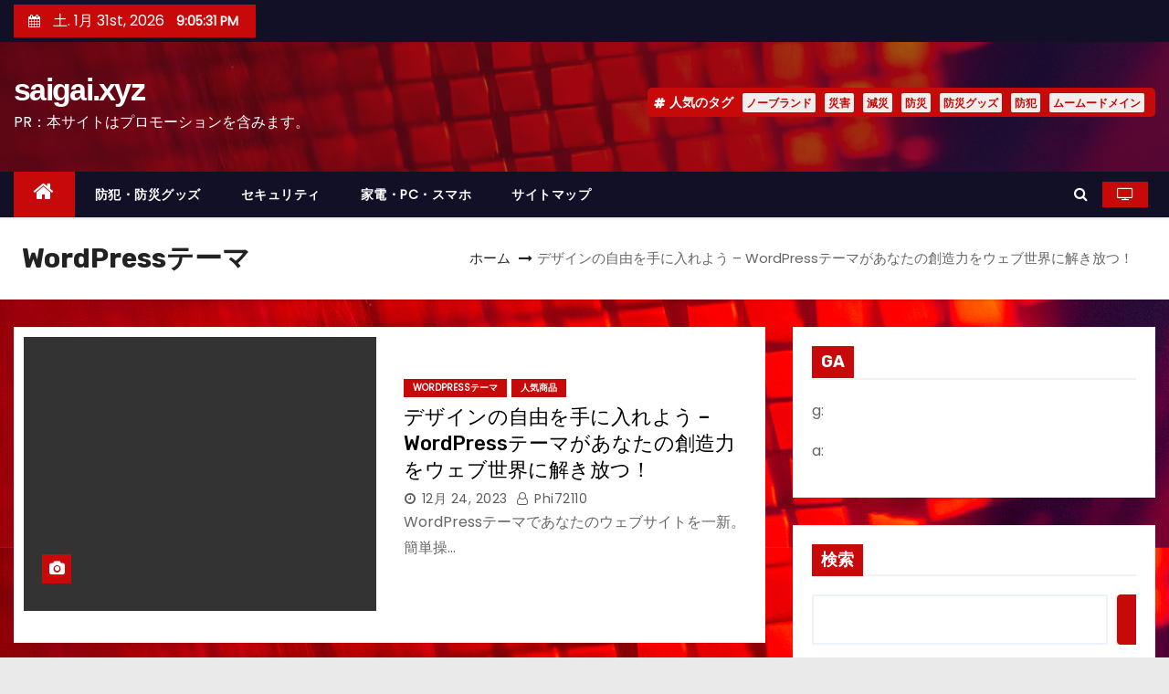

--- FILE ---
content_type: text/html; charset=UTF-8
request_url: https://saigai.xyz/category/wordpress%E3%83%86%E3%83%BC%E3%83%9E/
body_size: 26151
content:
<!DOCTYPE html>
<html lang="ja">
<head>
<meta charset="UTF-8">
<meta name="viewport" content="width=device-width, initial-scale=1">
<link rel="profile" href="https://gmpg.org/xfn/11">
<title>WordPressテーマ &#8211; saigai.xyz</title>
<meta name='robots' content='max-image-preview:large' />
<link rel='dns-prefetch' href='//fonts.googleapis.com' />
<link rel="alternate" type="application/rss+xml" title="saigai.xyz &raquo; フィード" href="https://saigai.xyz/feed/" />
<link rel="alternate" type="application/rss+xml" title="saigai.xyz &raquo; コメントフィード" href="https://saigai.xyz/comments/feed/" />
<link rel="alternate" type="application/rss+xml" title="saigai.xyz &raquo; WordPressテーマ カテゴリーのフィード" href="https://saigai.xyz/category/wordpress%e3%83%86%e3%83%bc%e3%83%9e/feed/" />
<style id='wp-img-auto-sizes-contain-inline-css' type='text/css'>
img:is([sizes=auto i],[sizes^="auto," i]){contain-intrinsic-size:3000px 1500px}
/*# sourceURL=wp-img-auto-sizes-contain-inline-css */
</style>
<style id='wp-emoji-styles-inline-css' type='text/css'>

	img.wp-smiley, img.emoji {
		display: inline !important;
		border: none !important;
		box-shadow: none !important;
		height: 1em !important;
		width: 1em !important;
		margin: 0 0.07em !important;
		vertical-align: -0.1em !important;
		background: none !important;
		padding: 0 !important;
	}
/*# sourceURL=wp-emoji-styles-inline-css */
</style>
<style id='wp-block-library-inline-css' type='text/css'>
:root{--wp-block-synced-color:#7a00df;--wp-block-synced-color--rgb:122,0,223;--wp-bound-block-color:var(--wp-block-synced-color);--wp-editor-canvas-background:#ddd;--wp-admin-theme-color:#007cba;--wp-admin-theme-color--rgb:0,124,186;--wp-admin-theme-color-darker-10:#006ba1;--wp-admin-theme-color-darker-10--rgb:0,107,160.5;--wp-admin-theme-color-darker-20:#005a87;--wp-admin-theme-color-darker-20--rgb:0,90,135;--wp-admin-border-width-focus:2px}@media (min-resolution:192dpi){:root{--wp-admin-border-width-focus:1.5px}}.wp-element-button{cursor:pointer}:root .has-very-light-gray-background-color{background-color:#eee}:root .has-very-dark-gray-background-color{background-color:#313131}:root .has-very-light-gray-color{color:#eee}:root .has-very-dark-gray-color{color:#313131}:root .has-vivid-green-cyan-to-vivid-cyan-blue-gradient-background{background:linear-gradient(135deg,#00d084,#0693e3)}:root .has-purple-crush-gradient-background{background:linear-gradient(135deg,#34e2e4,#4721fb 50%,#ab1dfe)}:root .has-hazy-dawn-gradient-background{background:linear-gradient(135deg,#faaca8,#dad0ec)}:root .has-subdued-olive-gradient-background{background:linear-gradient(135deg,#fafae1,#67a671)}:root .has-atomic-cream-gradient-background{background:linear-gradient(135deg,#fdd79a,#004a59)}:root .has-nightshade-gradient-background{background:linear-gradient(135deg,#330968,#31cdcf)}:root .has-midnight-gradient-background{background:linear-gradient(135deg,#020381,#2874fc)}:root{--wp--preset--font-size--normal:16px;--wp--preset--font-size--huge:42px}.has-regular-font-size{font-size:1em}.has-larger-font-size{font-size:2.625em}.has-normal-font-size{font-size:var(--wp--preset--font-size--normal)}.has-huge-font-size{font-size:var(--wp--preset--font-size--huge)}.has-text-align-center{text-align:center}.has-text-align-left{text-align:left}.has-text-align-right{text-align:right}.has-fit-text{white-space:nowrap!important}#end-resizable-editor-section{display:none}.aligncenter{clear:both}.items-justified-left{justify-content:flex-start}.items-justified-center{justify-content:center}.items-justified-right{justify-content:flex-end}.items-justified-space-between{justify-content:space-between}.screen-reader-text{border:0;clip-path:inset(50%);height:1px;margin:-1px;overflow:hidden;padding:0;position:absolute;width:1px;word-wrap:normal!important}.screen-reader-text:focus{background-color:#ddd;clip-path:none;color:#444;display:block;font-size:1em;height:auto;left:5px;line-height:normal;padding:15px 23px 14px;text-decoration:none;top:5px;width:auto;z-index:100000}html :where(.has-border-color){border-style:solid}html :where([style*=border-top-color]){border-top-style:solid}html :where([style*=border-right-color]){border-right-style:solid}html :where([style*=border-bottom-color]){border-bottom-style:solid}html :where([style*=border-left-color]){border-left-style:solid}html :where([style*=border-width]){border-style:solid}html :where([style*=border-top-width]){border-top-style:solid}html :where([style*=border-right-width]){border-right-style:solid}html :where([style*=border-bottom-width]){border-bottom-style:solid}html :where([style*=border-left-width]){border-left-style:solid}html :where(img[class*=wp-image-]){height:auto;max-width:100%}:where(figure){margin:0 0 1em}html :where(.is-position-sticky){--wp-admin--admin-bar--position-offset:var(--wp-admin--admin-bar--height,0px)}@media screen and (max-width:600px){html :where(.is-position-sticky){--wp-admin--admin-bar--position-offset:0px}}

/*# sourceURL=wp-block-library-inline-css */
</style><style id='wp-block-archives-inline-css' type='text/css'>
.wp-block-archives{box-sizing:border-box}.wp-block-archives-dropdown label{display:block}
/*# sourceURL=https://saigai.xyz/wp-includes/blocks/archives/style.min.css */
</style>
<style id='wp-block-categories-inline-css' type='text/css'>
.wp-block-categories{box-sizing:border-box}.wp-block-categories.alignleft{margin-right:2em}.wp-block-categories.alignright{margin-left:2em}.wp-block-categories.wp-block-categories-dropdown.aligncenter{text-align:center}.wp-block-categories .wp-block-categories__label{display:block;width:100%}
/*# sourceURL=https://saigai.xyz/wp-includes/blocks/categories/style.min.css */
</style>
<style id='wp-block-heading-inline-css' type='text/css'>
h1:where(.wp-block-heading).has-background,h2:where(.wp-block-heading).has-background,h3:where(.wp-block-heading).has-background,h4:where(.wp-block-heading).has-background,h5:where(.wp-block-heading).has-background,h6:where(.wp-block-heading).has-background{padding:1.25em 2.375em}h1.has-text-align-left[style*=writing-mode]:where([style*=vertical-lr]),h1.has-text-align-right[style*=writing-mode]:where([style*=vertical-rl]),h2.has-text-align-left[style*=writing-mode]:where([style*=vertical-lr]),h2.has-text-align-right[style*=writing-mode]:where([style*=vertical-rl]),h3.has-text-align-left[style*=writing-mode]:where([style*=vertical-lr]),h3.has-text-align-right[style*=writing-mode]:where([style*=vertical-rl]),h4.has-text-align-left[style*=writing-mode]:where([style*=vertical-lr]),h4.has-text-align-right[style*=writing-mode]:where([style*=vertical-rl]),h5.has-text-align-left[style*=writing-mode]:where([style*=vertical-lr]),h5.has-text-align-right[style*=writing-mode]:where([style*=vertical-rl]),h6.has-text-align-left[style*=writing-mode]:where([style*=vertical-lr]),h6.has-text-align-right[style*=writing-mode]:where([style*=vertical-rl]){rotate:180deg}
/*# sourceURL=https://saigai.xyz/wp-includes/blocks/heading/style.min.css */
</style>
<style id='wp-block-latest-comments-inline-css' type='text/css'>
ol.wp-block-latest-comments{box-sizing:border-box;margin-left:0}:where(.wp-block-latest-comments:not([style*=line-height] .wp-block-latest-comments__comment)){line-height:1.1}:where(.wp-block-latest-comments:not([style*=line-height] .wp-block-latest-comments__comment-excerpt p)){line-height:1.8}.has-dates :where(.wp-block-latest-comments:not([style*=line-height])),.has-excerpts :where(.wp-block-latest-comments:not([style*=line-height])){line-height:1.5}.wp-block-latest-comments .wp-block-latest-comments{padding-left:0}.wp-block-latest-comments__comment{list-style:none;margin-bottom:1em}.has-avatars .wp-block-latest-comments__comment{list-style:none;min-height:2.25em}.has-avatars .wp-block-latest-comments__comment .wp-block-latest-comments__comment-excerpt,.has-avatars .wp-block-latest-comments__comment .wp-block-latest-comments__comment-meta{margin-left:3.25em}.wp-block-latest-comments__comment-excerpt p{font-size:.875em;margin:.36em 0 1.4em}.wp-block-latest-comments__comment-date{display:block;font-size:.75em}.wp-block-latest-comments .avatar,.wp-block-latest-comments__comment-avatar{border-radius:1.5em;display:block;float:left;height:2.5em;margin-right:.75em;width:2.5em}.wp-block-latest-comments[class*=-font-size] a,.wp-block-latest-comments[style*=font-size] a{font-size:inherit}
/*# sourceURL=https://saigai.xyz/wp-includes/blocks/latest-comments/style.min.css */
</style>
<style id='wp-block-latest-posts-inline-css' type='text/css'>
.wp-block-latest-posts{box-sizing:border-box}.wp-block-latest-posts.alignleft{margin-right:2em}.wp-block-latest-posts.alignright{margin-left:2em}.wp-block-latest-posts.wp-block-latest-posts__list{list-style:none}.wp-block-latest-posts.wp-block-latest-posts__list li{clear:both;overflow-wrap:break-word}.wp-block-latest-posts.is-grid{display:flex;flex-wrap:wrap}.wp-block-latest-posts.is-grid li{margin:0 1.25em 1.25em 0;width:100%}@media (min-width:600px){.wp-block-latest-posts.columns-2 li{width:calc(50% - .625em)}.wp-block-latest-posts.columns-2 li:nth-child(2n){margin-right:0}.wp-block-latest-posts.columns-3 li{width:calc(33.33333% - .83333em)}.wp-block-latest-posts.columns-3 li:nth-child(3n){margin-right:0}.wp-block-latest-posts.columns-4 li{width:calc(25% - .9375em)}.wp-block-latest-posts.columns-4 li:nth-child(4n){margin-right:0}.wp-block-latest-posts.columns-5 li{width:calc(20% - 1em)}.wp-block-latest-posts.columns-5 li:nth-child(5n){margin-right:0}.wp-block-latest-posts.columns-6 li{width:calc(16.66667% - 1.04167em)}.wp-block-latest-posts.columns-6 li:nth-child(6n){margin-right:0}}:root :where(.wp-block-latest-posts.is-grid){padding:0}:root :where(.wp-block-latest-posts.wp-block-latest-posts__list){padding-left:0}.wp-block-latest-posts__post-author,.wp-block-latest-posts__post-date{display:block;font-size:.8125em}.wp-block-latest-posts__post-excerpt,.wp-block-latest-posts__post-full-content{margin-bottom:1em;margin-top:.5em}.wp-block-latest-posts__featured-image a{display:inline-block}.wp-block-latest-posts__featured-image img{height:auto;max-width:100%;width:auto}.wp-block-latest-posts__featured-image.alignleft{float:left;margin-right:1em}.wp-block-latest-posts__featured-image.alignright{float:right;margin-left:1em}.wp-block-latest-posts__featured-image.aligncenter{margin-bottom:1em;text-align:center}
/*# sourceURL=https://saigai.xyz/wp-includes/blocks/latest-posts/style.min.css */
</style>
<style id='wp-block-search-inline-css' type='text/css'>
.wp-block-search__button{margin-left:10px;word-break:normal}.wp-block-search__button.has-icon{line-height:0}.wp-block-search__button svg{height:1.25em;min-height:24px;min-width:24px;width:1.25em;fill:currentColor;vertical-align:text-bottom}:where(.wp-block-search__button){border:1px solid #ccc;padding:6px 10px}.wp-block-search__inside-wrapper{display:flex;flex:auto;flex-wrap:nowrap;max-width:100%}.wp-block-search__label{width:100%}.wp-block-search.wp-block-search__button-only .wp-block-search__button{box-sizing:border-box;display:flex;flex-shrink:0;justify-content:center;margin-left:0;max-width:100%}.wp-block-search.wp-block-search__button-only .wp-block-search__inside-wrapper{min-width:0!important;transition-property:width}.wp-block-search.wp-block-search__button-only .wp-block-search__input{flex-basis:100%;transition-duration:.3s}.wp-block-search.wp-block-search__button-only.wp-block-search__searchfield-hidden,.wp-block-search.wp-block-search__button-only.wp-block-search__searchfield-hidden .wp-block-search__inside-wrapper{overflow:hidden}.wp-block-search.wp-block-search__button-only.wp-block-search__searchfield-hidden .wp-block-search__input{border-left-width:0!important;border-right-width:0!important;flex-basis:0;flex-grow:0;margin:0;min-width:0!important;padding-left:0!important;padding-right:0!important;width:0!important}:where(.wp-block-search__input){appearance:none;border:1px solid #949494;flex-grow:1;font-family:inherit;font-size:inherit;font-style:inherit;font-weight:inherit;letter-spacing:inherit;line-height:inherit;margin-left:0;margin-right:0;min-width:3rem;padding:8px;text-decoration:unset!important;text-transform:inherit}:where(.wp-block-search__button-inside .wp-block-search__inside-wrapper){background-color:#fff;border:1px solid #949494;box-sizing:border-box;padding:4px}:where(.wp-block-search__button-inside .wp-block-search__inside-wrapper) .wp-block-search__input{border:none;border-radius:0;padding:0 4px}:where(.wp-block-search__button-inside .wp-block-search__inside-wrapper) .wp-block-search__input:focus{outline:none}:where(.wp-block-search__button-inside .wp-block-search__inside-wrapper) :where(.wp-block-search__button){padding:4px 8px}.wp-block-search.aligncenter .wp-block-search__inside-wrapper{margin:auto}.wp-block[data-align=right] .wp-block-search.wp-block-search__button-only .wp-block-search__inside-wrapper{float:right}
/*# sourceURL=https://saigai.xyz/wp-includes/blocks/search/style.min.css */
</style>
<style id='wp-block-group-inline-css' type='text/css'>
.wp-block-group{box-sizing:border-box}:where(.wp-block-group.wp-block-group-is-layout-constrained){position:relative}
/*# sourceURL=https://saigai.xyz/wp-includes/blocks/group/style.min.css */
</style>
<style id='global-styles-inline-css' type='text/css'>
:root{--wp--preset--aspect-ratio--square: 1;--wp--preset--aspect-ratio--4-3: 4/3;--wp--preset--aspect-ratio--3-4: 3/4;--wp--preset--aspect-ratio--3-2: 3/2;--wp--preset--aspect-ratio--2-3: 2/3;--wp--preset--aspect-ratio--16-9: 16/9;--wp--preset--aspect-ratio--9-16: 9/16;--wp--preset--color--black: #000000;--wp--preset--color--cyan-bluish-gray: #abb8c3;--wp--preset--color--white: #ffffff;--wp--preset--color--pale-pink: #f78da7;--wp--preset--color--vivid-red: #cf2e2e;--wp--preset--color--luminous-vivid-orange: #ff6900;--wp--preset--color--luminous-vivid-amber: #fcb900;--wp--preset--color--light-green-cyan: #7bdcb5;--wp--preset--color--vivid-green-cyan: #00d084;--wp--preset--color--pale-cyan-blue: #8ed1fc;--wp--preset--color--vivid-cyan-blue: #0693e3;--wp--preset--color--vivid-purple: #9b51e0;--wp--preset--gradient--vivid-cyan-blue-to-vivid-purple: linear-gradient(135deg,rgb(6,147,227) 0%,rgb(155,81,224) 100%);--wp--preset--gradient--light-green-cyan-to-vivid-green-cyan: linear-gradient(135deg,rgb(122,220,180) 0%,rgb(0,208,130) 100%);--wp--preset--gradient--luminous-vivid-amber-to-luminous-vivid-orange: linear-gradient(135deg,rgb(252,185,0) 0%,rgb(255,105,0) 100%);--wp--preset--gradient--luminous-vivid-orange-to-vivid-red: linear-gradient(135deg,rgb(255,105,0) 0%,rgb(207,46,46) 100%);--wp--preset--gradient--very-light-gray-to-cyan-bluish-gray: linear-gradient(135deg,rgb(238,238,238) 0%,rgb(169,184,195) 100%);--wp--preset--gradient--cool-to-warm-spectrum: linear-gradient(135deg,rgb(74,234,220) 0%,rgb(151,120,209) 20%,rgb(207,42,186) 40%,rgb(238,44,130) 60%,rgb(251,105,98) 80%,rgb(254,248,76) 100%);--wp--preset--gradient--blush-light-purple: linear-gradient(135deg,rgb(255,206,236) 0%,rgb(152,150,240) 100%);--wp--preset--gradient--blush-bordeaux: linear-gradient(135deg,rgb(254,205,165) 0%,rgb(254,45,45) 50%,rgb(107,0,62) 100%);--wp--preset--gradient--luminous-dusk: linear-gradient(135deg,rgb(255,203,112) 0%,rgb(199,81,192) 50%,rgb(65,88,208) 100%);--wp--preset--gradient--pale-ocean: linear-gradient(135deg,rgb(255,245,203) 0%,rgb(182,227,212) 50%,rgb(51,167,181) 100%);--wp--preset--gradient--electric-grass: linear-gradient(135deg,rgb(202,248,128) 0%,rgb(113,206,126) 100%);--wp--preset--gradient--midnight: linear-gradient(135deg,rgb(2,3,129) 0%,rgb(40,116,252) 100%);--wp--preset--font-size--small: 13px;--wp--preset--font-size--medium: 20px;--wp--preset--font-size--large: 36px;--wp--preset--font-size--x-large: 42px;--wp--preset--spacing--20: 0.44rem;--wp--preset--spacing--30: 0.67rem;--wp--preset--spacing--40: 1rem;--wp--preset--spacing--50: 1.5rem;--wp--preset--spacing--60: 2.25rem;--wp--preset--spacing--70: 3.38rem;--wp--preset--spacing--80: 5.06rem;--wp--preset--shadow--natural: 6px 6px 9px rgba(0, 0, 0, 0.2);--wp--preset--shadow--deep: 12px 12px 50px rgba(0, 0, 0, 0.4);--wp--preset--shadow--sharp: 6px 6px 0px rgba(0, 0, 0, 0.2);--wp--preset--shadow--outlined: 6px 6px 0px -3px rgb(255, 255, 255), 6px 6px rgb(0, 0, 0);--wp--preset--shadow--crisp: 6px 6px 0px rgb(0, 0, 0);}:where(.is-layout-flex){gap: 0.5em;}:where(.is-layout-grid){gap: 0.5em;}body .is-layout-flex{display: flex;}.is-layout-flex{flex-wrap: wrap;align-items: center;}.is-layout-flex > :is(*, div){margin: 0;}body .is-layout-grid{display: grid;}.is-layout-grid > :is(*, div){margin: 0;}:where(.wp-block-columns.is-layout-flex){gap: 2em;}:where(.wp-block-columns.is-layout-grid){gap: 2em;}:where(.wp-block-post-template.is-layout-flex){gap: 1.25em;}:where(.wp-block-post-template.is-layout-grid){gap: 1.25em;}.has-black-color{color: var(--wp--preset--color--black) !important;}.has-cyan-bluish-gray-color{color: var(--wp--preset--color--cyan-bluish-gray) !important;}.has-white-color{color: var(--wp--preset--color--white) !important;}.has-pale-pink-color{color: var(--wp--preset--color--pale-pink) !important;}.has-vivid-red-color{color: var(--wp--preset--color--vivid-red) !important;}.has-luminous-vivid-orange-color{color: var(--wp--preset--color--luminous-vivid-orange) !important;}.has-luminous-vivid-amber-color{color: var(--wp--preset--color--luminous-vivid-amber) !important;}.has-light-green-cyan-color{color: var(--wp--preset--color--light-green-cyan) !important;}.has-vivid-green-cyan-color{color: var(--wp--preset--color--vivid-green-cyan) !important;}.has-pale-cyan-blue-color{color: var(--wp--preset--color--pale-cyan-blue) !important;}.has-vivid-cyan-blue-color{color: var(--wp--preset--color--vivid-cyan-blue) !important;}.has-vivid-purple-color{color: var(--wp--preset--color--vivid-purple) !important;}.has-black-background-color{background-color: var(--wp--preset--color--black) !important;}.has-cyan-bluish-gray-background-color{background-color: var(--wp--preset--color--cyan-bluish-gray) !important;}.has-white-background-color{background-color: var(--wp--preset--color--white) !important;}.has-pale-pink-background-color{background-color: var(--wp--preset--color--pale-pink) !important;}.has-vivid-red-background-color{background-color: var(--wp--preset--color--vivid-red) !important;}.has-luminous-vivid-orange-background-color{background-color: var(--wp--preset--color--luminous-vivid-orange) !important;}.has-luminous-vivid-amber-background-color{background-color: var(--wp--preset--color--luminous-vivid-amber) !important;}.has-light-green-cyan-background-color{background-color: var(--wp--preset--color--light-green-cyan) !important;}.has-vivid-green-cyan-background-color{background-color: var(--wp--preset--color--vivid-green-cyan) !important;}.has-pale-cyan-blue-background-color{background-color: var(--wp--preset--color--pale-cyan-blue) !important;}.has-vivid-cyan-blue-background-color{background-color: var(--wp--preset--color--vivid-cyan-blue) !important;}.has-vivid-purple-background-color{background-color: var(--wp--preset--color--vivid-purple) !important;}.has-black-border-color{border-color: var(--wp--preset--color--black) !important;}.has-cyan-bluish-gray-border-color{border-color: var(--wp--preset--color--cyan-bluish-gray) !important;}.has-white-border-color{border-color: var(--wp--preset--color--white) !important;}.has-pale-pink-border-color{border-color: var(--wp--preset--color--pale-pink) !important;}.has-vivid-red-border-color{border-color: var(--wp--preset--color--vivid-red) !important;}.has-luminous-vivid-orange-border-color{border-color: var(--wp--preset--color--luminous-vivid-orange) !important;}.has-luminous-vivid-amber-border-color{border-color: var(--wp--preset--color--luminous-vivid-amber) !important;}.has-light-green-cyan-border-color{border-color: var(--wp--preset--color--light-green-cyan) !important;}.has-vivid-green-cyan-border-color{border-color: var(--wp--preset--color--vivid-green-cyan) !important;}.has-pale-cyan-blue-border-color{border-color: var(--wp--preset--color--pale-cyan-blue) !important;}.has-vivid-cyan-blue-border-color{border-color: var(--wp--preset--color--vivid-cyan-blue) !important;}.has-vivid-purple-border-color{border-color: var(--wp--preset--color--vivid-purple) !important;}.has-vivid-cyan-blue-to-vivid-purple-gradient-background{background: var(--wp--preset--gradient--vivid-cyan-blue-to-vivid-purple) !important;}.has-light-green-cyan-to-vivid-green-cyan-gradient-background{background: var(--wp--preset--gradient--light-green-cyan-to-vivid-green-cyan) !important;}.has-luminous-vivid-amber-to-luminous-vivid-orange-gradient-background{background: var(--wp--preset--gradient--luminous-vivid-amber-to-luminous-vivid-orange) !important;}.has-luminous-vivid-orange-to-vivid-red-gradient-background{background: var(--wp--preset--gradient--luminous-vivid-orange-to-vivid-red) !important;}.has-very-light-gray-to-cyan-bluish-gray-gradient-background{background: var(--wp--preset--gradient--very-light-gray-to-cyan-bluish-gray) !important;}.has-cool-to-warm-spectrum-gradient-background{background: var(--wp--preset--gradient--cool-to-warm-spectrum) !important;}.has-blush-light-purple-gradient-background{background: var(--wp--preset--gradient--blush-light-purple) !important;}.has-blush-bordeaux-gradient-background{background: var(--wp--preset--gradient--blush-bordeaux) !important;}.has-luminous-dusk-gradient-background{background: var(--wp--preset--gradient--luminous-dusk) !important;}.has-pale-ocean-gradient-background{background: var(--wp--preset--gradient--pale-ocean) !important;}.has-electric-grass-gradient-background{background: var(--wp--preset--gradient--electric-grass) !important;}.has-midnight-gradient-background{background: var(--wp--preset--gradient--midnight) !important;}.has-small-font-size{font-size: var(--wp--preset--font-size--small) !important;}.has-medium-font-size{font-size: var(--wp--preset--font-size--medium) !important;}.has-large-font-size{font-size: var(--wp--preset--font-size--large) !important;}.has-x-large-font-size{font-size: var(--wp--preset--font-size--x-large) !important;}
/*# sourceURL=global-styles-inline-css */
</style>

<style id='classic-theme-styles-inline-css' type='text/css'>
/*! This file is auto-generated */
.wp-block-button__link{color:#fff;background-color:#32373c;border-radius:9999px;box-shadow:none;text-decoration:none;padding:calc(.667em + 2px) calc(1.333em + 2px);font-size:1.125em}.wp-block-file__button{background:#32373c;color:#fff;text-decoration:none}
/*# sourceURL=/wp-includes/css/classic-themes.min.css */
</style>
<link rel='stylesheet' id='diypro-youtuner-post-css-css' href='https://saigai.xyz/wp-content/plugins/youtuner/style/diypro_youtuner_post.css?ver=6.9' type='text/css' media='all' />
<link rel='stylesheet' id='newses-fonts-css' href='//fonts.googleapis.com/css?family=Rubik%3A400%2C500%2C700%7CPoppins%3A400%26display%3Dswap&#038;subset=latin%2Clatin-ext' type='text/css' media='all' />
<link rel='stylesheet' id='bootstrap-css' href='https://saigai.xyz/wp-content/themes/newses/css/bootstrap.css?ver=6.9' type='text/css' media='all' />
<link rel='stylesheet' id='newses-style-css' href='https://saigai.xyz/wp-content/themes/newses/style.css?ver=6.9' type='text/css' media='all' />
<link rel='stylesheet' id='newses-default-css' href='https://saigai.xyz/wp-content/themes/newses/css/colors/default.css?ver=6.9' type='text/css' media='all' />
<link rel='stylesheet' id='font-awesome-css' href='https://saigai.xyz/wp-content/themes/newses/css/font-awesome.css?ver=6.9' type='text/css' media='all' />
<link rel='stylesheet' id='smartmenus-css' href='https://saigai.xyz/wp-content/themes/newses/css/jquery.smartmenus.bootstrap.css?ver=6.9' type='text/css' media='all' />
<link rel='stylesheet' id='newses-swiper.min-css' href='https://saigai.xyz/wp-content/themes/newses/css/swiper.min.css?ver=6.9' type='text/css' media='all' />
<script type="text/javascript" src="https://saigai.xyz/wp-includes/js/jquery/jquery.min.js?ver=3.7.1" id="jquery-core-js"></script>
<script type="text/javascript" src="https://saigai.xyz/wp-includes/js/jquery/jquery-migrate.min.js?ver=3.4.1" id="jquery-migrate-js"></script>
<script type="text/javascript" src="https://saigai.xyz/wp-content/themes/newses/js/navigation.js?ver=6.9" id="newses-navigation-js"></script>
<script type="text/javascript" src="https://saigai.xyz/wp-content/themes/newses/js/bootstrap.js?ver=6.9" id="bootstrap-js"></script>
<script type="text/javascript" src="https://saigai.xyz/wp-content/themes/newses/js/jquery.marquee.js?ver=6.9" id="newses-marquee-js-js"></script>
<script type="text/javascript" src="https://saigai.xyz/wp-content/themes/newses/js/swiper.min.js?ver=6.9" id="newses-swiper.min.js-js"></script>
<script type="text/javascript" src="https://saigai.xyz/wp-content/themes/newses/js/jquery.smartmenus.js?ver=6.9" id="smartmenus-js-js"></script>
<script type="text/javascript" src="https://saigai.xyz/wp-content/themes/newses/js/bootstrap-smartmenus.js?ver=6.9" id="bootstrap-smartmenus-js-js"></script>
<link rel="https://api.w.org/" href="https://saigai.xyz/wp-json/" /><link rel="alternate" title="JSON" type="application/json" href="https://saigai.xyz/wp-json/wp/v2/categories/713" /><link rel="EditURI" type="application/rsd+xml" title="RSD" href="https://saigai.xyz/xmlrpc.php?rsd" />
<meta name="generator" content="WordPress 6.9" />

<link rel="stylesheet" href="https://saigai.xyz/wp-content/plugins/count-per-day/counter.css" type="text/css" />
    <script type="text/javascript">
        function nxsPostToFav(obj){ obj.preventDefault;
            var k = obj.target.split("-"); var nt = k[0]; var ii = k[1];  var pid = k[2];
            var data = {  action:'nxs_snap_aj', nxsact: 'manPost', nt:nt, id: pid, nid: ii, et_load_builder_modules:1, _wpnonce: 'dadb5ec142'};
            jQuery('#nxsFavNoticeCnt').html('<p> Posting... </p>'); jQuery('#nxsFavNotice').modal({ fadeDuration: 50 });
            jQuery.post('https://saigai.xyz/wp-admin/admin-ajax.php', data, function(response) { if (response=='') response = 'Message Posted';
                jQuery('#nxsFavNoticeCnt').html('<p> ' + response + '</p>' +'<input type="button"  onclick="jQuery.modal.close();" class="bClose" value="Close" />');
            });
        }
    </script><style type="text/css">.broken_link, a.broken_link {
	text-decoration: line-through;
}</style>        <style type="text/css">
            

            body .site-title a,
            .site-header .site-branding .site-title a:visited,
            .site-header .site-branding .site-title a:hover,
            .site-description {
                color: #fff;
            }
            
            .site-branding-text .site-title a {
                font-size: px;
            }

            @media only screen and (max-width: 640px) {
                .site-branding-text .site-title a {
                    font-size: 40px;

                }
            }

            @media only screen and (max-width: 375px) {
                .site-branding-text .site-title a {
                    font-size: 32px;

                }
            }

            
            


        </style>
        <style type="text/css" id="custom-background-css">
body.custom-background { background-image: url("https://saigai.xyz/wp-content/uploads/2023/04/head-back.jpg"); background-position: left top; background-size: auto; background-repeat: repeat; background-attachment: scroll; }
</style>
	<!-- ## NXS/OG ## --><!-- ## NXSOGTAGS ## --><!-- ## NXS/OG ## -->
<link rel='stylesheet' id='modal-css' href='https://saigai.xyz/wp-content/plugins/social-networks-auto-poster-facebook-twitter-g/js-css/jquery.modal.min.css?ver=4.3.25' type='text/css' media='all' />
</head>
<body data-rsssl=1 class="archive category category-wordpress category-713 custom-background wp-theme-newses wide" >
<div id="page" class="site">
<a class="skip-link screen-reader-text" href="#content">
コンテンツへスキップ</a>
    <!--wrapper-->
    <div class="wrapper" id="custom-background-css">
        <header class="mg-headwidget">
            <!--==================== TOP BAR ====================-->
            <div class="mg-head-detail d-none d-md-block">
      <div class="container">
        <div class="row align-items-center">
                        <div class="col-md-6 col-xs-12 col-sm-6">
                <ul class="info-left">
                            <li>
                        <i class="fa fa-calendar ml-3"></i>
            土. 1月 31st, 2026             <span id="time" class="time"></span>
                    </li>                        
                    </ul>
            </div>
                        <div class="col-md-6 col-xs-12">
                <ul class="mg-social info-right">
                    
                                      </ul>
            </div>
                    </div>
    </div>
</div>
            <div class="clearfix"></div>
                        <div class="mg-nav-widget-area-back" style='background-image: url("https://saigai.xyz/wp-content/themes/newses/images/head-back.jpg" );'>
                        <div class="overlay">
              <div class="inner"  style="background-color:rgba(18,16,38,0.4);" >
                <div class="container">
                    <div class="mg-nav-widget-area">
                                              <div class="row align-items-center">
                            <div class="col-md-4 text-center-xs">
                                                                                            <div class="site-branding-text">
                                                                <p class="site-title"> <a href="https://saigai.xyz/" rel="home">saigai.xyz</a></p>
                                                                <p class="site-description">PR：本サイトはプロモーションを含みます。</p>
                                </div>
                                                          </div>
                                       <div class="col-md-8 text-center-xs">
                                    <!--== Top Tags ==-->
                  <div class="mg-tpt-tag-area">
                       <div class="mg-tpt-txnlst clearfix"><strong>人気のタグ</strong><ul><li><a href="https://saigai.xyz/tag/%e3%83%8e%e3%83%bc%e3%83%96%e3%83%a9%e3%83%b3%e3%83%89/">ノーブランド</a></li><li><a href="https://saigai.xyz/tag/%e7%81%bd%e5%ae%b3/">災害</a></li><li><a href="https://saigai.xyz/tag/%e6%b8%9b%e7%81%bd/">減災</a></li><li><a href="https://saigai.xyz/tag/%e9%98%b2%e7%81%bd/">防災</a></li><li><a href="https://saigai.xyz/tag/%e9%98%b2%e7%81%bd%e3%82%b0%e3%83%83%e3%82%ba/">防災グッズ</a></li><li><a href="https://saigai.xyz/tag/%e9%98%b2%e7%8a%af/">防犯</a></li><li><a href="https://saigai.xyz/tag/%e3%83%a0%e3%83%bc%e3%83%a0%e3%83%bc%e3%83%89%e3%83%a1%e3%82%a4%e3%83%b3/">ムームードメイン</a></li></ul></div>          
                  </div>
            <!-- Trending line END -->
                  
                </div>
            
                        </div>
                    </div>
                </div>
                </div>
              </div>
          </div>
            <div class="mg-menu-full">
                <nav class="navbar navbar-expand-lg navbar-wp">
                    <div class="container">
                        <!-- Right nav -->
                    <div class="m-header align-items-center">
                        <a class="mobilehomebtn" href="https://saigai.xyz"><span class="fa fa-home"></span></a>
                        <!-- navbar-toggle -->
                        <button class="navbar-toggler collapsed ml-auto" type="button" data-toggle="collapse" data-target="#navbar-wp" aria-controls="navbarSupportedContent" aria-expanded="false" aria-label="Toggle navigation">
                          <!-- <span class="my-1 mx-2 close"></span>
                          <span class="navbar-toggler-icon"></span> -->
                          <div class="burger">
                            <span class="burger-line"></span>
                            <span class="burger-line"></span>
                            <span class="burger-line"></span>
                          </div>
                        </button>
                        <!-- /navbar-toggle -->
                                                <div class="dropdown show mg-search-box">
                      <a class="dropdown-toggle msearch ml-auto" href="#" role="button" id="dropdownMenuLink" data-toggle="dropdown" aria-haspopup="true" aria-expanded="false">
                       <i class="fa fa-search"></i>
                      </a>
                      <div class="dropdown-menu searchinner" aria-labelledby="dropdownMenuLink">
                        <form role="search" method="get" id="searchform" action="https://saigai.xyz/">
  <div class="input-group">
    <input type="search" class="form-control" placeholder="検索" value="" name="s" />
    <span class="input-group-btn btn-default">
    <button type="submit" class="btn"> <i class="fa fa-search"></i> </button>
    </span> </div>
</form>                      </div>
                    </div>
                                                <a  target="_blank" href="#" class="btn-theme px-3 mr-2">
                            <i class="fa fa-television"></i></a>
                                            </div>
                    <!-- /Right nav -->
                    <!-- Navigation -->
                    <div class="collapse navbar-collapse" id="navbar-wp">
                        
                            <ul id="menu-menu" class="nav navbar-nav mr-auto"><li class="active home"><a class="nav-link homebtn" title="Home" href="https://saigai.xyz"><span class='fa fa-home'></span></a></li><li id="menu-item-1824" class="menu-item menu-item-type-taxonomy menu-item-object-category menu-item-1824"><a class="nav-link" title="防犯・防災グッズ" href="https://saigai.xyz/category/%e9%98%b2%e7%8a%af%e3%83%bb%e9%98%b2%e7%81%bd%e3%82%b0%e3%83%83%e3%82%ba/">防犯・防災グッズ</a></li>
<li id="menu-item-1825" class="menu-item menu-item-type-taxonomy menu-item-object-category menu-item-1825"><a class="nav-link" title="セキュリティ" href="https://saigai.xyz/category/%e3%82%bb%e3%82%ad%e3%83%a5%e3%83%aa%e3%83%86%e3%82%a3/">セキュリティ</a></li>
<li id="menu-item-1823" class="menu-item menu-item-type-taxonomy menu-item-object-category menu-item-1823"><a class="nav-link" title="家電・PC・スマホ" href="https://saigai.xyz/category/%e5%ae%b6%e9%9b%bb%e3%83%bbpc%e3%83%bb%e3%82%b9%e3%83%9e%e3%83%9b/">家電・PC・スマホ</a></li>
<li id="menu-item-91101" class="menu-item menu-item-type-post_type menu-item-object-page menu-item-91101"><a class="nav-link" title="サイトマップ" href="https://saigai.xyz/%e3%82%b5%e3%82%a4%e3%83%88%e3%83%9e%e3%83%83%e3%83%97/">サイトマップ</a></li>
</ul>                    </div>   
                    <!--/ Navigation -->
                    <!-- Right nav -->
                    <div class="desk-header pl-3 ml-auto my-2 my-lg-0 position-relative align-items-center">
                        <!-- /navbar-toggle -->
                                                <div class="dropdown show mg-search-box">
                      <a class="dropdown-toggle msearch ml-auto" href="#" role="button" id="dropdownMenuLink" data-toggle="dropdown" aria-haspopup="true" aria-expanded="false">
                       <i class="fa fa-search"></i>
                      </a>
                      <div class="dropdown-menu searchinner" aria-labelledby="dropdownMenuLink">
                        <form role="search" method="get" id="searchform" action="https://saigai.xyz/">
  <div class="input-group">
    <input type="search" class="form-control" placeholder="検索" value="" name="s" />
    <span class="input-group-btn btn-default">
    <button type="submit" class="btn"> <i class="fa fa-search"></i> </button>
    </span> </div>
</form>                      </div>
                    </div>
                                                <a  target="_blank" href="#" class="btn-theme px-3 ml-3 mr-2">
                            <i class="fa fa-television"></i></a>
                                            </div>
                    <!-- /Right nav --> 
                  </div>
                </nav>
            </div>
        </header>
        <div class="clearfix"></div>
        <!--== /Top Tags ==-->
                        <!--== Home Slider ==-->
                <!--==/ Home Slider ==-->
        <!--==================== Newses breadcrumb section ====================-->
<div class="clearfix"></div>
 <div class="mg-breadcrumb-section">
    <!--overlay--> 
    <div class="overlay">
      <!--container--> 
      <div class="container">
        <!--row--> 
        <div class="row align-items-center justify-content-between px-4">
          <!--col-md-12--> 
            <!--mg-breadcrumb-title-->
          <div class="mg-breadcrumb-title">
            <h1>WordPressテーマ</h1>          </div>
            <!--/mg-breadcrumb-title--> 
            <!--mg-page-breadcrumb--> 
            <ul class="mg-page-breadcrumb">
              <li><a href="https://saigai.xyz">ホーム</a></li>
              <li class="active">デザインの自由を手に入れよう &#8211; WordPressテーマがあなたの創造力をウェブ世界に解き放つ！　</li>
            </ul>
            <!--/mg-page-breadcrumb-->
        </div>
        <!--/row--> 
      </div>
      <!--/container--> 
    </div>
    <!--/overlay--> 
  </div>
<div class="clearfix"></div>

<div id="content" class="container">
 <!--container-->
    <!--row-->
    <div class="row">
        <!--col-md-8-->
                <div class="col-md-8">
            <div id="post-86432" class="post-86432 post type-post status-publish format-standard has-post-thumbnail hentry category-wordpress category-605 tag-wordpress tag-714 tag-715 tag-716 tag-717">
                            <!-- mg-posts-sec mg-posts-modul-6 -->
                            <div class="mg-posts-sec mg-posts-modul-6  wd-back">
                                <!-- mg-posts-sec-inner -->
                                <div class="mg-posts-sec-inner row">
                                                                        <div class="d-md-flex mg-posts-sec-post mb-4 w-100">
                                        <div class="col-12 col-md-6">
                                                                                       <div class="mg-blog-thumb back-img md" style="background-image: url('');">
                                                <span class="post-form"><i class="fa fa-camera"></i></span>                                            </div> 
                                        </div>
                                        <div class="mg-sec-top-post col">
                                             <div class="mg-blog-category">
                                                <a class="newses-categories category-color-1" href="https://saigai.xyz/category/wordpress%e3%83%86%e3%83%bc%e3%83%9e/"> 
                                 WordPressテーマ
                             </a><a class="newses-categories category-color-1" href="https://saigai.xyz/category/%e4%ba%ba%e6%b0%97%e5%95%86%e5%93%81/"> 
                                 人気商品
                             </a>                                                </div>
                                             <h4 class="title"><a href="https://saigai.xyz/wordpress-theme-creativity-unleashed-1224/">デザインの自由を手に入れよう &#8211; WordPressテーマがあなたの創造力をウェブ世界に解き放つ！　</a></h4>
                                                <div class="mg-blog-meta">
        <span class="mg-blog-date"><i class="fa fa-clock-o"></i>
         <a href="https://saigai.xyz/2023/12/">
         12月 24, 2023</a></span>
         <a class="auth" href="https://saigai.xyz/author/phi72110/"><i class="fa fa-user-o"></i> 
        phi72110</a>
            </div>
                                                <div class="mg-content overflow-hidden">
                                                <p>WordPressテーマであなたのウェブサイトを一新。簡単操&hellip;</p>
                                            </div>
                                        </div>
                                    </div>
                                                                         <div class="col-md-12 text-center d-flex justify-content-center">
                                         
                                    </div>
                                </div>
                                <!-- // mg-posts-sec-inner -->
                            </div>
                            <!-- // mg-posts-sec block_6 -->

                            <!--col-md-12-->
</div>        </div>
                
        <!--/col-md-8-->
                <!--col-md-4-->
        <aside class="col-md-4">
            
	<div id="sidebar-right" class="mg-sidebar">
		<div id="text-3" class="mg-widget widget_text"><div class="mg-wid-title"><h6><span class="bg">GA</span></h6></div>			<div class="textwidget"><p>g:</p>
<p><script async src="https://pagead2.googlesyndication.com/pagead/js/adsbygoogle.js?client=ca-pub-5650381684450614"
     crossorigin="anonymous"></script></p>
<p>a:</p>
<p><script src="//accaii.com/pikakichi2015/script.js" async="async"></script><noscript><br />
<img decoding="async" src="//accaii.com/pikakichi2015/script?guid=on" /><br />
</noscript></p>
</div>
		</div><div id="block-2" class="mg-widget widget_block widget_search"><form role="search" method="get" action="https://saigai.xyz/" class="wp-block-search__button-outside wp-block-search__text-button wp-block-search"    ><label class="wp-block-search__label" for="wp-block-search__input-1" >検索</label><div class="wp-block-search__inside-wrapper" ><input class="wp-block-search__input" id="wp-block-search__input-1" placeholder="" value="" type="search" name="s" required /><button aria-label="検索" class="wp-block-search__button wp-element-button" type="submit" >検索</button></div></form></div><div id="block-3" class="mg-widget widget_block"><div class="wp-block-group"><div class="wp-block-group__inner-container is-layout-flow wp-block-group-is-layout-flow"><h2 class="wp-block-heading">最近の投稿</h2><ul class="wp-block-latest-posts__list wp-block-latest-posts"><li><a class="wp-block-latest-posts__post-title" href="https://saigai.xyz/%e3%80%90%e5%bf%85%e8%a6%8b%e3%80%91%e7%81%bd%e5%ae%b3%e6%99%82%e3%81%ab%e5%bd%b9%e7%ab%8b%e3%81%a4%e9%98%b2%e7%81%bd%e3%83%bb%e6%b8%9b%e7%81%bd%e5%af%be%e7%ad%96%e3%81%be%e3%81%a8%e3%82%81/">【必見】災害時に役立つ防災・減災対策まとめ</a></li>
<li><a class="wp-block-latest-posts__post-title" href="https://saigai.xyz/%e9%81%bf%e9%9b%a3%e6%89%80%e3%81%a7%e5%9b%b0%e3%81%a3%e3%81%9f%e3%82%af%e3%83%ac%e3%82%af%e3%83%ac%e5%9c%a7%e5%8a%9btop5-%e9%98%b2%e7%81%bd-%e9%98%b2%e7%81%bd%e3%82%b0%e3%83%83%e3%82%ba-%e3%82%af/">避難所で困ったクレクレ圧力TOP5 #防災 #防災グッズ #クレクレ</a></li>
<li><a class="wp-block-latest-posts__post-title" href="https://saigai.xyz/%e3%80%90%e5%8e%b3%e9%81%b8%e3%80%911%e5%b9%b4%e4%bd%bf%e3%81%a3%e3%81%a6%e3%82%8f%e3%81%8b%e3%81%a3%e3%81%9f%e3%80%81%e9%98%b2%e7%81%bd%e3%83%9d%e3%83%bc%e3%83%81%e3%82%92%e8%bb%bd%e9%87%8f%e5%8c%96/">【厳選】1年使ってわかった、防災ポーチを軽量化するための工夫</a></li>
<li><a class="wp-block-latest-posts__post-title" href="https://saigai.xyz/%e3%80%90%e8%b2%b7%e3%81%84%e5%8d%a0%e3%82%81%e6%b3%a8%e6%84%8f%e3%80%91%e7%81%bd%e5%ae%b3%e5%be%8c%e3%81%ab%e7%a7%92%e9%80%9f%e3%81%a7%e6%b6%88%e3%81%88%e3%81%9f%e3%82%b9%e3%83%bc%e3%83%91%e3%83%bc/">【買い占め注意】災害後に秒速で消えたスーパー・コンビニの備蓄品30選：南海トラフ地震や首都直下地震にも備えて</a></li>
<li><a class="wp-block-latest-posts__post-title" href="https://saigai.xyz/%e5%b7%a8%e5%a4%a7%e5%9c%b0%e9%9c%87%e3%81%a7%e3%82%82%e5%91%bd%e3%82%92%e5%ae%88%e3%82%8b%e9%98%b2%e7%81%bd%e3%83%aa%e3%83%a5%e3%83%83%e3%82%af%e3%81%ab%e5%85%a5%e3%82%8c%e3%81%a6%e3%81%8a%e3%81%8f/">巨大地震でも命を守る防災リュックに入れておくべき必須防災グッズ10選｜防災youtuberのおすすめアイテム</a></li>
</ul></div></div></div><div id="countperday_popular_posts_widget-2" class="mg-widget widget_countperday_popular_posts_widget"><div class="mg-wid-title"><h6><span class="bg">人気記事</span></h6></div><small>最も訪問者が多かった記事 10 件 (過去 28 日間)</small><ul class="cpd_front_list"><li><a href="https://saigai.xyz?p=101022">手取り16万・パチンコ依存の工場員が、1年で「資産＋100万」を作れた全記録。 〜意志力0でも勝手に足が動く「3秒の仕組み」〜</a> <b>124</b></li>
<li><a href="https://saigai.xyz?p=99115">AI app claude Interactive artifact game 麻雀　コードレビュー コード アプリ</a> <b>114</b></li>
<li><a href="https://saigai.xyz?p=91439">金融ジャンル･競馬･パチンコ関連アフィリエイトや商材向け！Search Consoleに出る(検索された)キーワード(クエリ)を1,062件ご紹介</a> <b>109</b></li>
<li><a href="https://saigai.xyz?p=1853">パチンコ依存症から脱け出すまでの実話</a> <b>106</b></li>
<li><a href="https://saigai.xyz?p=1844">誰も教えてくれない唯一正しいパチンコの勝ち方</a> <b>104</b></li>
<li><a href="https://saigai.xyz?p=94869">せどり次のステージへ！ゴルフ転売でビジネスの幅を広げよう</a> <b>104</b></li>
<li><a href="https://saigai.xyz?p=1847">重度なパチスロ（パチンコ）依存症の為の完全克服テキスト、たった今からすぐ脱パチできます</a> <b>102</b></li>
<li><a href="https://saigai.xyz?p=1856">ギャンブル依存症(パチンコ)</a> <b>102</b></li>
<li><a href="https://saigai.xyz?p=2183">モンゴルビジネス体感ツアー及びモンゴルファンクラブのご案内</a> <b>101</b></li>
<li><a href="https://saigai.xyz?p=99101">【完全無料】スマホ1台・顔出し声出し不要で月3〜10万円 TikTok LIVE × パチンコアプリ【副業完全ガイド】</a> <b>100</b></li>
</ul></div><div id="block-4" class="mg-widget widget_block"><div class="wp-block-group"><div class="wp-block-group__inner-container is-layout-flow wp-block-group-is-layout-flow"><h2 class="wp-block-heading">最近のコメント</h2><div class="no-comments wp-block-latest-comments">表示できるコメントはありません。</div></div></div></div><div id="tag_cloud-2" class="mg-widget widget_tag_cloud"><div class="mg-wid-title"><h6><span class="bg">タグ</span></h6></div><div class="tagcloud"><a href="https://saigai.xyz/tag/3dwin/" class="tag-cloud-link tag-link-1038 tag-link-position-1" style="font-size: 15.095890410959pt;" aria-label="3Dwin (48個の項目)">3Dwin</a>
<a href="https://saigai.xyz/tag/artec/" class="tag-cloud-link tag-link-64 tag-link-position-2" style="font-size: 17.301369863014pt;" aria-label="ARTEC (82個の項目)">ARTEC</a>
<a href="https://saigai.xyz/tag/body-wolf%ef%bc%88%e3%83%9c%e3%83%87%e3%82%a3%e3%82%a6%e3%83%ab%e3%83%95%ef%bc%89/" class="tag-cloud-link tag-link-476 tag-link-position-3" style="font-size: 8.8630136986301pt;" aria-label="BODY WOLF（ボディウルフ） (10個の項目)">BODY WOLF（ボディウルフ）</a>
<a href="https://saigai.xyz/tag/forecast%ef%bc%88%e3%83%95%e3%82%a9%e3%83%bc%e3%82%ad%e3%83%a3%e3%82%b9%e3%83%88%ef%bc%89/" class="tag-cloud-link tag-link-475 tag-link-position-4" style="font-size: 8pt;" aria-label="FORECAST（フォーキャスト） (8個の項目)">FORECAST（フォーキャスト）</a>
<a href="https://saigai.xyz/tag/glimmis%ef%bc%88%e3%82%b0%e3%83%aa%e3%83%9f%e3%82%b9%ef%bc%89/" class="tag-cloud-link tag-link-470 tag-link-position-5" style="font-size: 9.5342465753425pt;" aria-label="Glimmis（グリミス） (12個の項目)">Glimmis（グリミス）</a>
<a href="https://saigai.xyz/tag/gourmandise%ef%bc%88%e3%82%b0%e3%83%ab%e3%83%9e%e3%83%b3%e3%83%87%e3%82%a3%e3%83%bc%e3%82%ba%ef%bc%89/" class="tag-cloud-link tag-link-479 tag-link-position-6" style="font-size: 11.356164383562pt;" aria-label="gourmandise（グルマンディーズ） (19個の項目)">gourmandise（グルマンディーズ）</a>
<a href="https://saigai.xyz/tag/pokepii%ef%bc%88%e3%83%9d%e3%82%b1%e3%83%94%e3%83%bc%ef%bc%89/" class="tag-cloud-link tag-link-152 tag-link-position-7" style="font-size: 9.2465753424658pt;" aria-label="POKEPII（ポケピー） (11個の項目)">POKEPII（ポケピー）</a>
<a href="https://saigai.xyz/tag/tiger-label%ef%bc%88%e3%82%bf%e3%82%a4%e3%82%ac%e3%83%bc%e3%83%ac%e3%83%bc%e3%83%99%e3%83%ab%ef%bc%89/" class="tag-cloud-link tag-link-473 tag-link-position-8" style="font-size: 8pt;" aria-label="TIGER LABEL（タイガーレーベル） (8個の項目)">TIGER LABEL（タイガーレーベル）</a>
<a href="https://saigai.xyz/tag/wpc-%ef%bc%88%e3%83%80%e3%83%96%e3%83%aa%e3%83%a5%e3%83%94%e3%83%bc%e3%82%b7%e3%83%bc%ef%bc%89/" class="tag-cloud-link tag-link-465 tag-link-position-9" style="font-size: 8.4794520547945pt;" aria-label="Wpc.（ダブリュピーシー） (9個の項目)">Wpc.（ダブリュピーシー）</a>
<a href="https://saigai.xyz/tag/yazawa/" class="tag-cloud-link tag-link-85 tag-link-position-10" style="font-size: 15.383561643836pt;" aria-label="YAZAWA (51個の項目)">YAZAWA</a>
<a href="https://saigai.xyz/tag/zepeal/" class="tag-cloud-link tag-link-833 tag-link-position-11" style="font-size: 8pt;" aria-label="ZEPEAL (8個の項目)">ZEPEAL</a>
<a href="https://saigai.xyz/tag/%e3%81%84%e3%82%8f%e3%82%86%e3%82%8b%e3%82%bd%e3%83%95%e3%83%88%e3%83%89%e3%83%aa%e3%83%b3%e3%82%af%e3%81%ae%e3%81%8a%e5%ba%97/" class="tag-cloud-link tag-link-463 tag-link-position-12" style="font-size: 11.164383561644pt;" aria-label="いわゆるソフトドリンクのお店 (18個の項目)">いわゆるソフトドリンクのお店</a>
<a href="https://saigai.xyz/tag/%e3%81%9d%e3%81%ae%e4%bb%96%e3%81%ae%e3%83%a1%e3%83%bc%e3%82%ab%e3%83%bc/" class="tag-cloud-link tag-link-1026 tag-link-position-13" style="font-size: 16.438356164384pt;" aria-label="その他のメーカー (67個の項目)">その他のメーカー</a>
<a href="https://saigai.xyz/tag/%e3%82%a2%e3%82%a4%e3%83%aa%e3%82%b9%e3%82%aa%e3%83%bc%e3%83%a4%e3%83%9e/" class="tag-cloud-link tag-link-122 tag-link-position-14" style="font-size: 14.041095890411pt;" aria-label="アイリスオーヤマ (37個の項目)">アイリスオーヤマ</a>
<a href="https://saigai.xyz/tag/%e3%82%a2%e3%82%a6%e3%83%88%e3%83%89%e3%82%a2%e3%83%97%e3%83%ad%e3%83%80%e3%82%af%e3%83%84/" class="tag-cloud-link tag-link-466 tag-link-position-15" style="font-size: 9.9178082191781pt;" aria-label="アウトドアプロダクツ (13個の項目)">アウトドアプロダクツ</a>
<a href="https://saigai.xyz/tag/%e3%82%a2%e3%83%ab%e3%83%95%e3%82%a1%e3%83%95%e3%83%bc%e3%82%ba/" class="tag-cloud-link tag-link-489 tag-link-position-16" style="font-size: 11.356164383562pt;" aria-label="アルファフーズ (19個の項目)">アルファフーズ</a>
<a href="https://saigai.xyz/tag/%e3%82%a6%e3%82%a7%e3%83%96%e3%83%9b%e3%82%b9%e3%83%86%e3%82%a3%e3%83%b3%e3%82%b0/" class="tag-cloud-link tag-link-251 tag-link-position-17" style="font-size: 8.4794520547945pt;" aria-label="ウェブホスティング (9個の項目)">ウェブホスティング</a>
<a href="https://saigai.xyz/tag/%e3%82%a8%e3%83%ac%e3%82%b3%e3%83%a0/" class="tag-cloud-link tag-link-72 tag-link-position-18" style="font-size: 16.438356164384pt;" aria-label="エレコム (66個の項目)">エレコム</a>
<a href="https://saigai.xyz/tag/%e3%82%b3%e3%82%b8%e3%83%83%e3%83%88/" class="tag-cloud-link tag-link-139 tag-link-position-19" style="font-size: 10.972602739726pt;" aria-label="コジット (17個の項目)">コジット</a>
<a href="https://saigai.xyz/tag/%e3%82%b5%e3%83%b3%e3%83%af%e3%82%b5%e3%83%97%e3%83%a9%e3%82%a4/" class="tag-cloud-link tag-link-63 tag-link-position-20" style="font-size: 17.780821917808pt;" aria-label="サンワサプライ (93個の項目)">サンワサプライ</a>
<a href="https://saigai.xyz/tag/%e3%82%b9%e3%83%9e%e3%82%a4%e3%83%ab%e3%82%ad%e3%83%83%e3%82%ba/" class="tag-cloud-link tag-link-105 tag-link-position-21" style="font-size: 8.4794520547945pt;" aria-label="スマイルキッズ (9個の項目)">スマイルキッズ</a>
<a href="https://saigai.xyz/tag/%e3%82%bb%e3%82%ad%e3%83%a5%e3%83%aa%e3%83%86%e3%82%a3/" class="tag-cloud-link tag-link-302 tag-link-position-22" style="font-size: 8pt;" aria-label="セキュリティ (8個の項目)">セキュリティ</a>
<a href="https://saigai.xyz/tag/%e3%82%bb%e3%83%b3%e3%83%88%e3%83%aa%e3%83%bc/" class="tag-cloud-link tag-link-838 tag-link-position-23" style="font-size: 9.9178082191781pt;" aria-label="セントリー (13個の項目)">セントリー</a>
<a href="https://saigai.xyz/tag/%e3%83%88%e3%83%ac%e3%83%b3%e3%83%89/" class="tag-cloud-link tag-link-143 tag-link-position-24" style="font-size: 13.369863013699pt;" aria-label="トレンド (31個の項目)">トレンド</a>
<a href="https://saigai.xyz/tag/%e3%83%89%e3%83%a1%e3%82%a4%e3%83%b3%e5%8f%96%e5%be%97/" class="tag-cloud-link tag-link-279 tag-link-position-25" style="font-size: 9.2465753424658pt;" aria-label="ドメイン取得 (11個の項目)">ドメイン取得</a>
<a href="https://saigai.xyz/tag/%e3%83%89%e3%83%a1%e3%82%a4%e3%83%b3%e7%99%bb%e9%8c%b2/" class="tag-cloud-link tag-link-291 tag-link-position-26" style="font-size: 8.8630136986301pt;" aria-label="ドメイン登録 (10個の項目)">ドメイン登録</a>
<a href="https://saigai.xyz/tag/%e3%83%89%e3%83%a1%e3%82%a4%e3%83%b3%e7%ae%a1%e7%90%86/" class="tag-cloud-link tag-link-313 tag-link-position-27" style="font-size: 11.164383561644pt;" aria-label="ドメイン管理 (18個の項目)">ドメイン管理</a>
<a href="https://saigai.xyz/tag/%e3%83%8a%e3%82%ab%e3%83%90%e3%83%a4%e3%82%b7/" class="tag-cloud-link tag-link-853 tag-link-position-28" style="font-size: 15.767123287671pt;" aria-label="ナカバヤシ (56個の項目)">ナカバヤシ</a>
<a href="https://saigai.xyz/tag/%e3%83%8b%e3%83%a5%e3%83%bc%e3%82%b9/" class="tag-cloud-link tag-link-142 tag-link-position-29" style="font-size: 13.178082191781pt;" aria-label="ニュース (30個の項目)">ニュース</a>
<a href="https://saigai.xyz/tag/%e3%83%8e%e3%83%a0%e3%83%a9%e3%83%86%e3%83%83%e3%82%af/" class="tag-cloud-link tag-link-98 tag-link-position-30" style="font-size: 9.5342465753425pt;" aria-label="ノムラテック (12個の項目)">ノムラテック</a>
<a href="https://saigai.xyz/tag/%e3%83%8e%e3%83%bc%e3%83%96%e3%83%a9%e3%83%b3%e3%83%89/" class="tag-cloud-link tag-link-58 tag-link-position-31" style="font-size: 22pt;" aria-label="ノーブランド (259個の項目)">ノーブランド</a>
<a href="https://saigai.xyz/tag/%e3%83%91%e3%83%8a%e3%82%bd%e3%83%8b%e3%83%83%e3%82%af/" class="tag-cloud-link tag-link-118 tag-link-position-32" style="font-size: 12.602739726027pt;" aria-label="パナソニック (26個の項目)">パナソニック</a>
<a href="https://saigai.xyz/tag/%e3%83%99%e3%82%b9%e3%83%88%e3%82%b3/" class="tag-cloud-link tag-link-843 tag-link-position-33" style="font-size: 8.4794520547945pt;" aria-label="ベストコ (9個の項目)">ベストコ</a>
<a href="https://saigai.xyz/tag/%e3%83%a0%e3%83%bc%e3%83%a0%e3%83%bc%e3%83%89%e3%83%a1%e3%82%a4%e3%83%b3/" class="tag-cloud-link tag-link-221 tag-link-position-34" style="font-size: 18.356164383562pt;" aria-label="ムームードメイン (105個の項目)">ムームードメイン</a>
<a href="https://saigai.xyz/tag/%e3%83%a4%e3%83%9e%e3%83%88%e3%83%97%e3%83%ad%e3%83%86%e3%83%83%e3%82%af/" class="tag-cloud-link tag-link-842 tag-link-position-35" style="font-size: 8.8630136986301pt;" aria-label="ヤマトプロテック (10個の項目)">ヤマトプロテック</a>
<a href="https://saigai.xyz/tag/%e3%83%ad%e3%83%aa%e3%83%9d%e3%83%83%e3%83%97/" class="tag-cloud-link tag-link-282 tag-link-position-36" style="font-size: 9.2465753424658pt;" aria-label="ロリポップ (11個の項目)">ロリポップ</a>
<a href="https://saigai.xyz/tag/%e5%81%a5%e5%ba%b7/" class="tag-cloud-link tag-link-315 tag-link-position-37" style="font-size: 17.493150684932pt;" aria-label="健康 (86個の項目)">健康</a>
<a href="https://saigai.xyz/tag/%e5%8d%81%e5%bd%b1%e5%a0%82%e3%82%a8%e3%83%b3%e3%82%bf%e3%83%bc%e3%83%86%e3%82%a4%e3%83%a1%e3%83%b3%e3%83%88/" class="tag-cloud-link tag-link-7 tag-link-position-38" style="font-size: 12.890410958904pt;" aria-label="十影堂エンターテイメント (28個の項目)">十影堂エンターテイメント</a>
<a href="https://saigai.xyz/tag/%e6%97%ad%e9%9b%bb%e6%a9%9f%e5%8c%96%e6%88%90/" class="tag-cloud-link tag-link-62 tag-link-position-39" style="font-size: 9.9178082191781pt;" aria-label="旭電機化成 (13個の項目)">旭電機化成</a>
<a href="https://saigai.xyz/tag/%e6%9d%b1%e8%8a%9d%e3%83%a9%e3%82%a4%e3%83%95%e3%82%b9%e3%82%bf%e3%82%a4%e3%83%ab/" class="tag-cloud-link tag-link-1034 tag-link-position-40" style="font-size: 9.2465753424658pt;" aria-label="東芝ライフスタイル (11個の項目)">東芝ライフスタイル</a>
<a href="https://saigai.xyz/tag/%e6%b8%9b%e7%81%bd/" class="tag-cloud-link tag-link-134 tag-link-position-41" style="font-size: 21.424657534247pt;" aria-label="減災 (223個の項目)">減災</a>
<a href="https://saigai.xyz/tag/%e7%81%bd%e5%ae%b3/" class="tag-cloud-link tag-link-4 tag-link-position-42" style="font-size: 21.424657534247pt;" aria-label="災害 (224個の項目)">災害</a>
<a href="https://saigai.xyz/tag/%e9%98%b2%e7%81%bd/" class="tag-cloud-link tag-link-135 tag-link-position-43" style="font-size: 21.424657534247pt;" aria-label="防災 (223個の項目)">防災</a>
<a href="https://saigai.xyz/tag/%e9%98%b2%e7%81%bd%e3%82%b0%e3%83%83%e3%82%ba/" class="tag-cloud-link tag-link-136 tag-link-position-44" style="font-size: 21.424657534247pt;" aria-label="防災グッズ (223個の項目)">防災グッズ</a>
<a href="https://saigai.xyz/tag/%e9%98%b2%e7%8a%af/" class="tag-cloud-link tag-link-137 tag-link-position-45" style="font-size: 21.424657534247pt;" aria-label="防犯 (223個の項目)">防犯</a></div>
</div><div id="meta-2" class="mg-widget widget_meta"><div class="mg-wid-title"><h6><span class="bg">メタ情報</span></h6></div>
		<ul>
			<li><a href="https://saigai.xyz/wp-login.php?action=register">登録</a></li>			<li><a href="https://saigai.xyz/wp-login.php">ログイン</a></li>
			<li><a href="https://saigai.xyz/feed/">投稿フィード</a></li>
			<li><a href="https://saigai.xyz/comments/feed/">コメントフィード</a></li>

			<li><a href="https://ja.wordpress.org/">WordPress.org</a></li>
		</ul>

		</div><div id="text-2" class="mg-widget widget_text"><div class="mg-wid-title"><h6><span class="bg">AH</span></h6></div>			<div class="textwidget"><div style="height: 480px;"><script src="//accaii.com/pikakichi2015/widget.js" async></script></div>
</div>
		</div>	</div>
        </aside>
        <!--/col-md-4-->
            </div>
    <!--/row-->
</div>
  <div class="container mg-posts-sec-inner mg-padding">
        <div class="missed-inner wd-back">
        <div class="small-list-post row">
                        <div class="col-md-12">
                <div class="mg-sec-title st3">
                    <!-- mg-sec-title -->
                    <h4><span class="bg">You missed</span></h4>
                </div>
            </div>
                            <!--col-md-3-->
                <div class="col-lg-3 col-sm-6 pulse animated">
                <div class="mg-blog-post-box sm mb-lg-0">
                                      <div class="mg-blog-thumb md back-img" style="background-image: url('https://saigai.xyz/wp-content/uploads/2026/01/101792-28iOMgwCg3s.jpg');">
                      <a href="https://saigai.xyz/%e3%80%90%e5%bf%85%e8%a6%8b%e3%80%91%e7%81%bd%e5%ae%b3%e6%99%82%e3%81%ab%e5%bd%b9%e7%ab%8b%e3%81%a4%e9%98%b2%e7%81%bd%e3%83%bb%e6%b8%9b%e7%81%bd%e5%af%be%e7%ad%96%e3%81%be%e3%81%a8%e3%82%81/" class="link-div"></a>
                    <div class="mg-blog-category">
                      <a class="newses-categories category-color-1" href="https://saigai.xyz/category/%e9%98%b2%e7%8a%af%e3%83%bb%e9%98%b2%e7%81%bd%e3%82%b0%e3%83%83%e3%82%ba/"> 
                                 防犯・防災グッズ
                             </a>                      </div>
                      <span class="post-form"><i class="fa fa-camera"></i></span>                </div>
                    <article class="small px-0 mt-2">
                      <h4 class="title"> <a href="https://saigai.xyz/%e3%80%90%e5%bf%85%e8%a6%8b%e3%80%91%e7%81%bd%e5%ae%b3%e6%99%82%e3%81%ab%e5%bd%b9%e7%ab%8b%e3%81%a4%e9%98%b2%e7%81%bd%e3%83%bb%e6%b8%9b%e7%81%bd%e5%af%be%e7%ad%96%e3%81%be%e3%81%a8%e3%82%81/" title="Permalink to: 【必見】災害時に役立つ防災・減災対策まとめ"> 【必見】災害時に役立つ防災・減災対策まとめ</a> </h4>
                          <div class="mg-blog-meta">
        <span class="mg-blog-date"><i class="fa fa-clock-o"></i>
         <a href="https://saigai.xyz/2026/01/">
         1月 30, 2026</a></span>
         <a class="auth" href="https://saigai.xyz/author/phi72110/"><i class="fa fa-user-o"></i> 
        phi72110</a>
            </div>
                        </article>
                </div>
            </div>
            <!--/col-md-3-->
                         <!--col-md-3-->
                <div class="col-lg-3 col-sm-6 pulse animated">
                <div class="mg-blog-post-box sm mb-lg-0">
                                      <div class="mg-blog-thumb md back-img" style="background-image: url('https://saigai.xyz/wp-content/uploads/2026/01/101629-5znD5dILuV0.jpg');">
                      <a href="https://saigai.xyz/%e9%81%bf%e9%9b%a3%e6%89%80%e3%81%a7%e5%9b%b0%e3%81%a3%e3%81%9f%e3%82%af%e3%83%ac%e3%82%af%e3%83%ac%e5%9c%a7%e5%8a%9btop5-%e9%98%b2%e7%81%bd-%e9%98%b2%e7%81%bd%e3%82%b0%e3%83%83%e3%82%ba-%e3%82%af/" class="link-div"></a>
                    <div class="mg-blog-category">
                      <a class="newses-categories category-color-1" href="https://saigai.xyz/category/%e9%98%b2%e7%8a%af%e3%83%bb%e9%98%b2%e7%81%bd%e3%82%b0%e3%83%83%e3%82%ba/"> 
                                 防犯・防災グッズ
                             </a>                      </div>
                      <span class="post-form"><i class="fa fa-camera"></i></span>                </div>
                    <article class="small px-0 mt-2">
                      <h4 class="title"> <a href="https://saigai.xyz/%e9%81%bf%e9%9b%a3%e6%89%80%e3%81%a7%e5%9b%b0%e3%81%a3%e3%81%9f%e3%82%af%e3%83%ac%e3%82%af%e3%83%ac%e5%9c%a7%e5%8a%9btop5-%e9%98%b2%e7%81%bd-%e9%98%b2%e7%81%bd%e3%82%b0%e3%83%83%e3%82%ba-%e3%82%af/" title="Permalink to: 避難所で困ったクレクレ圧力TOP5 #防災 #防災グッズ #クレクレ"> 避難所で困ったクレクレ圧力TOP5 #防災 #防災グッズ #クレクレ</a> </h4>
                          <div class="mg-blog-meta">
        <span class="mg-blog-date"><i class="fa fa-clock-o"></i>
         <a href="https://saigai.xyz/2026/01/">
         1月 20, 2026</a></span>
         <a class="auth" href="https://saigai.xyz/author/phi72110/"><i class="fa fa-user-o"></i> 
        phi72110</a>
            </div>
                        </article>
                </div>
            </div>
            <!--/col-md-3-->
                         <!--col-md-3-->
                <div class="col-lg-3 col-sm-6 pulse animated">
                <div class="mg-blog-post-box sm mb-lg-0">
                                      <div class="mg-blog-thumb md back-img" style="background-image: url('https://saigai.xyz/wp-content/uploads/2026/01/101539-MdBXPc9m5HA.jpg');">
                      <a href="https://saigai.xyz/%e3%80%90%e5%8e%b3%e9%81%b8%e3%80%911%e5%b9%b4%e4%bd%bf%e3%81%a3%e3%81%a6%e3%82%8f%e3%81%8b%e3%81%a3%e3%81%9f%e3%80%81%e9%98%b2%e7%81%bd%e3%83%9d%e3%83%bc%e3%83%81%e3%82%92%e8%bb%bd%e9%87%8f%e5%8c%96/" class="link-div"></a>
                    <div class="mg-blog-category">
                      <a class="newses-categories category-color-1" href="https://saigai.xyz/category/%e9%98%b2%e7%8a%af%e3%83%bb%e9%98%b2%e7%81%bd%e3%82%b0%e3%83%83%e3%82%ba/"> 
                                 防犯・防災グッズ
                             </a>                      </div>
                      <span class="post-form"><i class="fa fa-camera"></i></span>                </div>
                    <article class="small px-0 mt-2">
                      <h4 class="title"> <a href="https://saigai.xyz/%e3%80%90%e5%8e%b3%e9%81%b8%e3%80%911%e5%b9%b4%e4%bd%bf%e3%81%a3%e3%81%a6%e3%82%8f%e3%81%8b%e3%81%a3%e3%81%9f%e3%80%81%e9%98%b2%e7%81%bd%e3%83%9d%e3%83%bc%e3%83%81%e3%82%92%e8%bb%bd%e9%87%8f%e5%8c%96/" title="Permalink to: 【厳選】1年使ってわかった、防災ポーチを軽量化するための工夫"> 【厳選】1年使ってわかった、防災ポーチを軽量化するための工夫</a> </h4>
                          <div class="mg-blog-meta">
        <span class="mg-blog-date"><i class="fa fa-clock-o"></i>
         <a href="https://saigai.xyz/2026/01/">
         1月 14, 2026</a></span>
         <a class="auth" href="https://saigai.xyz/author/phi72110/"><i class="fa fa-user-o"></i> 
        phi72110</a>
            </div>
                        </article>
                </div>
            </div>
            <!--/col-md-3-->
                         <!--col-md-3-->
                <div class="col-lg-3 col-sm-6 pulse animated">
                <div class="mg-blog-post-box sm mb-lg-0">
                                      <div class="mg-blog-thumb md back-img" style="background-image: url('https://saigai.xyz/wp-content/uploads/2026/01/101429-eGhYpVG10E0.jpg');">
                      <a href="https://saigai.xyz/%e3%80%90%e8%b2%b7%e3%81%84%e5%8d%a0%e3%82%81%e6%b3%a8%e6%84%8f%e3%80%91%e7%81%bd%e5%ae%b3%e5%be%8c%e3%81%ab%e7%a7%92%e9%80%9f%e3%81%a7%e6%b6%88%e3%81%88%e3%81%9f%e3%82%b9%e3%83%bc%e3%83%91%e3%83%bc/" class="link-div"></a>
                    <div class="mg-blog-category">
                      <a class="newses-categories category-color-1" href="https://saigai.xyz/category/%e9%98%b2%e7%8a%af%e3%83%bb%e9%98%b2%e7%81%bd%e3%82%b0%e3%83%83%e3%82%ba/"> 
                                 防犯・防災グッズ
                             </a>                      </div>
                      <span class="post-form"><i class="fa fa-camera"></i></span>                </div>
                    <article class="small px-0 mt-2">
                      <h4 class="title"> <a href="https://saigai.xyz/%e3%80%90%e8%b2%b7%e3%81%84%e5%8d%a0%e3%82%81%e6%b3%a8%e6%84%8f%e3%80%91%e7%81%bd%e5%ae%b3%e5%be%8c%e3%81%ab%e7%a7%92%e9%80%9f%e3%81%a7%e6%b6%88%e3%81%88%e3%81%9f%e3%82%b9%e3%83%bc%e3%83%91%e3%83%bc/" title="Permalink to: 【買い占め注意】災害後に秒速で消えたスーパー・コンビニの備蓄品30選：南海トラフ地震や首都直下地震にも備えて"> 【買い占め注意】災害後に秒速で消えたスーパー・コンビニの備蓄品30選：南海トラフ地震や首都直下地震にも備えて</a> </h4>
                          <div class="mg-blog-meta">
        <span class="mg-blog-date"><i class="fa fa-clock-o"></i>
         <a href="https://saigai.xyz/2026/01/">
         1月 6, 2026</a></span>
         <a class="auth" href="https://saigai.xyz/author/phi72110/"><i class="fa fa-user-o"></i> 
        phi72110</a>
            </div>
                        </article>
                </div>
            </div>
            <!--/col-md-3-->
                     

                </div>
            </div>
        </div>
<!--==================== FOOTER AREA ====================-->
        <footer> 
            <div class="overlay" style="background-color: ;">
                <!--Start mg-footer-widget-area-->
                                 <div class="mg-footer-widget-area">
                    <div class="container">
                        <div class="row">
                          <div class="col-md-4 col-sm-6"><div id="block-5" class="mg-widget widget_block"><div class="wp-block-group"><div class="wp-block-group__inner-container is-layout-flow wp-block-group-is-layout-flow"><h2 class="wp-block-heading">アーカイブ</h2><ul class="wp-block-archives-list wp-block-archives">	<li><a href='https://saigai.xyz/2026/01/'>2026年1月</a></li>
	<li><a href='https://saigai.xyz/2025/12/'>2025年12月</a></li>
	<li><a href='https://saigai.xyz/2025/11/'>2025年11月</a></li>
	<li><a href='https://saigai.xyz/2025/10/'>2025年10月</a></li>
	<li><a href='https://saigai.xyz/2025/09/'>2025年9月</a></li>
	<li><a href='https://saigai.xyz/2025/08/'>2025年8月</a></li>
	<li><a href='https://saigai.xyz/2025/07/'>2025年7月</a></li>
	<li><a href='https://saigai.xyz/2025/06/'>2025年6月</a></li>
	<li><a href='https://saigai.xyz/2025/05/'>2025年5月</a></li>
	<li><a href='https://saigai.xyz/2025/04/'>2025年4月</a></li>
	<li><a href='https://saigai.xyz/2025/03/'>2025年3月</a></li>
	<li><a href='https://saigai.xyz/2025/02/'>2025年2月</a></li>
	<li><a href='https://saigai.xyz/2025/01/'>2025年1月</a></li>
	<li><a href='https://saigai.xyz/2024/12/'>2024年12月</a></li>
	<li><a href='https://saigai.xyz/2024/11/'>2024年11月</a></li>
	<li><a href='https://saigai.xyz/2024/10/'>2024年10月</a></li>
	<li><a href='https://saigai.xyz/2024/09/'>2024年9月</a></li>
	<li><a href='https://saigai.xyz/2024/08/'>2024年8月</a></li>
	<li><a href='https://saigai.xyz/2024/07/'>2024年7月</a></li>
	<li><a href='https://saigai.xyz/2024/06/'>2024年6月</a></li>
	<li><a href='https://saigai.xyz/2024/05/'>2024年5月</a></li>
	<li><a href='https://saigai.xyz/2024/04/'>2024年4月</a></li>
	<li><a href='https://saigai.xyz/2024/03/'>2024年3月</a></li>
	<li><a href='https://saigai.xyz/2024/02/'>2024年2月</a></li>
	<li><a href='https://saigai.xyz/2024/01/'>2024年1月</a></li>
	<li><a href='https://saigai.xyz/2023/12/'>2023年12月</a></li>
	<li><a href='https://saigai.xyz/2023/11/'>2023年11月</a></li>
	<li><a href='https://saigai.xyz/2023/10/'>2023年10月</a></li>
	<li><a href='https://saigai.xyz/2023/09/'>2023年9月</a></li>
	<li><a href='https://saigai.xyz/2023/08/'>2023年8月</a></li>
	<li><a href='https://saigai.xyz/2023/07/'>2023年7月</a></li>
	<li><a href='https://saigai.xyz/2023/06/'>2023年6月</a></li>
	<li><a href='https://saigai.xyz/2023/05/'>2023年5月</a></li>
	<li><a href='https://saigai.xyz/2023/04/'>2023年4月</a></li>
	<li><a href='https://saigai.xyz/2023/03/'>2023年3月</a></li>
	<li><a href='https://saigai.xyz/2023/02/'>2023年2月</a></li>
	<li><a href='https://saigai.xyz/2023/01/'>2023年1月</a></li>
	<li><a href='https://saigai.xyz/2022/12/'>2022年12月</a></li>
	<li><a href='https://saigai.xyz/2022/10/'>2022年10月</a></li>
	<li><a href='https://saigai.xyz/2022/09/'>2022年9月</a></li>
	<li><a href='https://saigai.xyz/2021/11/'>2021年11月</a></li>
	<li><a href='https://saigai.xyz/2020/09/'>2020年9月</a></li>
	<li><a href='https://saigai.xyz/2020/04/'>2020年4月</a></li>
	<li><a href='https://saigai.xyz/2020/02/'>2020年2月</a></li>
</ul></div></div></div></div><div class="col-md-4 col-sm-6"><div id="block-6" class="mg-widget widget_block"><div class="wp-block-group"><div class="wp-block-group__inner-container is-layout-flow wp-block-group-is-layout-flow"><h2 class="wp-block-heading">カテゴリー</h2><ul class="wp-block-categories-list wp-block-categories">	<li class="cat-item cat-item-737"><a href="https://saigai.xyz/category/1-64/">1/64</a>
</li>
	<li class="cat-item cat-item-738"><a href="https://saigai.xyz/category/1st%e3%82%a4%e3%83%a1%e3%83%bc%e3%82%b8%e3%83%bb%e3%83%87%e3%83%93%e3%83%a5%e3%83%bc%e4%bd%9c/">1stイメージ・デビュー作</a>
</li>
	<li class="cat-item cat-item-657"><a href="https://saigai.xyz/category/4k%e6%b6%b2%e6%99%b6%e3%83%86%e3%83%ac%e3%83%93/">4K液晶テレビ</a>
</li>
	<li class="cat-item cat-item-102"><a href="https://saigai.xyz/category/ac%e5%bc%8f%e5%85%85%e9%9b%bb%e5%99%a8/">AC式充電器</a>
</li>
	<li class="cat-item cat-item-1044"><a href="https://saigai.xyz/category/ai/">AI</a>
</li>
	<li class="cat-item cat-item-808"><a href="https://saigai.xyz/category/dmm-fx/">DMM FX</a>
</li>
	<li class="cat-item cat-item-856"><a href="https://saigai.xyz/category/dmm%e3%82%b9%e3%83%97%e3%83%aa%e3%83%b3%e3%82%b0%e3%82%bb%e3%83%bc%e3%83%ab/">DMMスプリングセール</a>
</li>
	<li class="cat-item cat-item-485"><a href="https://saigai.xyz/category/dmm%e3%83%9d%e3%82%a4%e3%83%b3%e3%83%88%e6%9c%80%e5%a4%a730%ef%bc%85%e9%82%84%e5%85%83%e7%a5%ad%ef%bc%81/">DMMポイント最大30％還元祭！</a>
</li>
	<li class="cat-item cat-item-570"><a href="https://saigai.xyz/category/easy-factor/">Easy factor</a>
</li>
	<li class="cat-item cat-item-131"><a href="https://saigai.xyz/category/flp-cob-led-light-%e3%82%b7%e3%83%aa%e3%83%bc%e3%82%ba/">FLP COB LED LIGHT シリーズ</a>
</li>
	<li class="cat-item cat-item-860"><a href="https://saigai.xyz/category/gw%e3%82%bb%e3%83%bc%e3%83%ab%e6%9c%80%e5%a4%a710%ef%bc%85%e3%82%bb%e3%83%bc%e3%83%ab%ef%bc%86%e3%83%9d%e3%82%a4%e3%83%b3%e3%83%88%e9%82%84%e5%85%83%ef%bc%81/">GWセール最大10％セール＆ポイント還元！</a>
</li>
	<li class="cat-item cat-item-9"><a href="https://saigai.xyz/category/how-to/">How To</a>
</li>
	<li class="cat-item cat-item-113"><a href="https://saigai.xyz/category/ic%e3%83%ac%e3%82%b3%e3%83%bc%e3%83%80%e3%83%bc/">ICレコーダー</a>
</li>
	<li class="cat-item cat-item-110"><a href="https://saigai.xyz/category/led%e9%9b%bb%e7%90%83/">LED電球</a>
</li>
	<li class="cat-item cat-item-639"><a href="https://saigai.xyz/category/netflix/">Netflix</a>
</li>
	<li class="cat-item cat-item-81"><a href="https://saigai.xyz/category/pc%e3%82%a2%e3%82%af%e3%82%bb%e3%82%b5%e3%83%aa/">PCアクセサリ</a>
</li>
	<li class="cat-item cat-item-215"><a href="https://saigai.xyz/category/simclear-%e3%82%b7%e3%83%a0%e3%82%af%e3%83%aa%e3%82%a2-%e5%8f%a3%e3%82%b3%e3%83%9f/">SIMCLEAR (シムクリア) 口コミ</a>
</li>
	<li class="cat-item cat-item-71"><a href="https://saigai.xyz/category/usb%e5%85%85%e9%9b%bb%e3%83%bb%e3%83%87%e3%83%bc%e3%82%bf%e8%bb%a2%e9%80%81%e3%82%b1%e3%83%bc%e3%83%96%e3%83%ab%ef%bc%88%e3%82%b1%e3%83%bc%e3%83%96%e3%83%ab%ef%bc%89/">USB充電・データ転送ケーブル（ケーブル）</a>
</li>
	<li class="cat-item cat-item-713 current-cat"><a aria-current="page" href="https://saigai.xyz/category/wordpress%e3%83%86%e3%83%bc%e3%83%9e/">WordPressテーマ</a>
</li>
	<li class="cat-item cat-item-668"><a href="https://saigai.xyz/category/yoasobi/">YOASOBI</a>
</li>
	<li class="cat-item cat-item-592"><a href="https://saigai.xyz/category/%e3%81%88%e3%82%93%e3%83%8a%e3%83%93/">えんナビ</a>
</li>
	<li class="cat-item cat-item-730"><a href="https://saigai.xyz/category/%e3%81%8a%e3%81%99%e3%81%99%e3%82%81%e3%83%97%e3%83%ac%e3%82%bc%e3%83%b3%e3%83%88/">おすすめプレゼント</a>
</li>
	<li class="cat-item cat-item-739"><a href="https://saigai.xyz/category/%e3%81%8a%e3%81%99%e3%81%99%e3%82%81%e9%87%91/">おすすめ金</a>
</li>
	<li class="cat-item cat-item-820"><a href="https://saigai.xyz/category/%e3%81%8a%e5%8f%96%e3%82%8a%e5%af%84%e3%81%9b/">お取り寄せ</a>
</li>
	<li class="cat-item cat-item-1045"><a href="https://saigai.xyz/category/%e3%81%8a%e9%87%91/">お金</a>
</li>
	<li class="cat-item cat-item-145"><a href="https://saigai.xyz/category/%e3%81%8a%e9%87%91%e3%83%bb%e8%b3%87%e7%94%a3%e9%81%8b%e7%94%a8/">お金・資産運用</a>
</li>
	<li class="cat-item cat-item-579"><a href="https://saigai.xyz/category/%e3%81%8b%e3%81%ab%e6%9c%ac%e8%88%97/">かに本舗</a>
</li>
	<li class="cat-item cat-item-36"><a href="https://saigai.xyz/category/%e3%81%8b%e3%81%bf%e3%81%a1%e3%82%85%ef%bc%81/">かみちゅ！</a>
</li>
	<li class="cat-item cat-item-24"><a href="https://saigai.xyz/category/%e3%81%93%e3%81%a9%e3%82%82%e3%81%ae%e3%81%9f%e3%82%81%e3%81%ae%e9%98%b2%e7%81%bd%e3%83%bb%e9%98%b2%e7%8a%af%e3%82%b7%e3%83%aa%e3%83%bc%e3%82%ba%e3%80%8c%e3%82%82%e3%81%97%e3%82%82%e3%81%ae%e3%81%a8/">こどものための防災・防犯シリーズ「もしものときにできること」</a>
</li>
	<li class="cat-item cat-item-144"><a href="https://saigai.xyz/category/%e3%81%9d%e3%81%ae%e4%bb%96/">その他</a>
</li>
	<li class="cat-item cat-item-45"><a href="https://saigai.xyz/category/%e3%81%9d%e3%81%ae%e4%bb%96%ef%bc%88ac%e5%85%85%e9%9b%bb%e5%99%a8%ef%bc%89/">その他（AC充電器）</a>
</li>
	<li class="cat-item cat-item-76"><a href="https://saigai.xyz/category/%e3%81%9d%e3%81%ae%e4%bb%96%ef%bc%88%e3%83%a2%e3%83%90%e3%82%a4%e3%83%ab%e3%83%90%e3%83%83%e3%83%86%e3%83%aa%e3%83%bc%ef%bc%89/">その他（モバイルバッテリー）</a>
</li>
	<li class="cat-item cat-item-38"><a href="https://saigai.xyz/category/%e3%81%aa%e3%82%93%e3%81%a7%e3%82%82%e6%8c%91%e6%88%a6%ef%bc%81%e3%81%aa%e3%82%8b%e3%81%bb%e3%81%a9%ef%bc%81diy/">なんでも挑戦！なるほど！DIY</a>
</li>
	<li class="cat-item cat-item-675"><a href="https://saigai.xyz/category/%e3%81%bc%e3%81%a3%e3%81%a1%e3%81%96%e3%82%8d%e3%81%a3%e3%81%8f/">ぼっちざろっく</a>
</li>
	<li class="cat-item cat-item-40"><a href="https://saigai.xyz/category/%e3%82%a2%e3%82%a6%e3%83%88%e3%83%89%e3%82%a2%e7%94%a8%e5%93%81/">アウトドア用品</a>
</li>
	<li class="cat-item cat-item-28"><a href="https://saigai.xyz/category/%e3%82%a2%e3%82%af%e3%82%b7%e3%83%a7%e3%83%b3/">アクション</a>
</li>
	<li class="cat-item cat-item-185"><a href="https://saigai.xyz/category/%e3%82%a2%e3%83%8b%e3%83%a1%e3%83%bb%e7%89%b9%e6%92%ae%e3%83%bb%e3%82%b2%e3%83%bc%e3%83%a0/">アニメ・特撮・ゲーム</a>
</li>
	<li class="cat-item cat-item-186"><a href="https://saigai.xyz/category/%e3%82%a2%e3%83%8b%e3%83%a1%e5%8c%96/">アニメ化</a>
</li>
	<li class="cat-item cat-item-572"><a href="https://saigai.xyz/category/%e3%82%a4%e3%83%bc%e3%82%b8%e3%83%bc%e3%83%95%e3%82%a1%e3%82%af%e3%82%bf%e3%83%bc/">イージーファクター</a>
</li>
	<li class="cat-item cat-item-573"><a href="https://saigai.xyz/category/%e3%82%a4%e3%83%bc%e3%82%b8%e3%83%bc%e3%83%95%e3%82%a1%e3%82%af%e3%82%bf%e3%83%bceasy-factor/">イージーファクター(Easy factor)</a>
</li>
	<li class="cat-item cat-item-80"><a href="https://saigai.xyz/category/%e3%82%a8%e3%83%ac%e3%82%b3%e3%83%a0-%e9%98%b2%e7%81%bd%e9%96%a2%e9%80%a3%e5%95%86%e5%93%81/">エレコム 防災関連商品</a>
</li>
	<li class="cat-item cat-item-130"><a href="https://saigai.xyz/category/%e3%82%aa%e3%83%95%e3%82%a3%e3%82%b9%e5%ae%b6%e5%85%b7/">オフィス家具</a>
</li>
	<li class="cat-item cat-item-5"><a href="https://saigai.xyz/category/%e3%82%ab%e3%83%ab%e3%83%81%e3%83%a3%e3%83%bc/">カルチャー</a>
</li>
	<li class="cat-item cat-item-797"><a href="https://saigai.xyz/category/%e3%82%ac%e3%82%b9%e8%ad%a6%e5%a0%b1%e5%99%a8/">ガス警報器</a>
</li>
	<li class="cat-item cat-item-23"><a href="https://saigai.xyz/category/%e3%82%ad%e3%83%83%e3%82%ba/">キッズ</a>
</li>
	<li class="cat-item cat-item-61"><a href="https://saigai.xyz/category/%e3%82%ad%e3%83%83%e3%83%81%e3%83%b3%e5%ae%b6%e9%9b%bb/">キッチン家電</a>
</li>
	<li class="cat-item cat-item-652"><a href="https://saigai.xyz/category/%e3%82%ad%e3%83%b3%e3%82%b0%e3%82%a2%e3%83%b3%e3%83%89%e3%83%97%e3%83%aa%e3%83%b3%e3%82%b9/">キングアンドプリンス</a>
</li>
	<li class="cat-item cat-item-33"><a href="https://saigai.xyz/category/%e3%82%ae%e3%83%a3%e3%82%b0%e3%83%bb%e3%82%b3%e3%83%a1%e3%83%87%e3%82%a3/">ギャグ・コメディ</a>
</li>
	<li class="cat-item cat-item-821"><a href="https://saigai.xyz/category/%e3%82%b0%e3%83%ab%e3%83%a1/">グルメ</a>
</li>
	<li class="cat-item cat-item-70"><a href="https://saigai.xyz/category/%e3%82%b1%e3%83%bc%e3%83%96%e3%83%ab/">ケーブル</a>
</li>
	<li class="cat-item cat-item-815"><a href="https://saigai.xyz/category/%e3%82%b3%e3%83%9f%e3%83%a5%e3%83%95%e3%82%a1%e5%85%89/">コミュファ光</a>
</li>
	<li class="cat-item cat-item-586"><a href="https://saigai.xyz/category/%e3%82%b5%e3%83%ad%e3%83%b3-%e3%83%89-%e3%83%ad%e3%83%af%e3%82%a4%e3%83%a4%e3%83%ab/">サロン ド ロワイヤル</a>
</li>
	<li class="cat-item cat-item-632"><a href="https://saigai.xyz/category/%e3%82%b9%e3%83%81%e3%83%bc%e3%83%a0%e5%bc%8f%e5%8a%a0%e6%b9%bf%e5%99%a8/">スチーム式加湿器</a>
</li>
	<li class="cat-item cat-item-83"><a href="https://saigai.xyz/category/%e3%82%b9%e3%83%94%e3%83%bc%e3%82%ab%e3%83%bc/">スピーカー</a>
</li>
	<li class="cat-item cat-item-41"><a href="https://saigai.xyz/category/%e3%82%b9%e3%83%9d%e3%83%bc%e3%83%84%ef%bc%86%e3%82%a2%e3%82%a6%e3%83%88%e3%83%89%e3%82%a2/">スポーツ＆アウトドア</a>
</li>
	<li class="cat-item cat-item-78"><a href="https://saigai.xyz/category/%e3%82%b9%e3%83%9e%e3%83%9b%e3%82%a2%e3%82%af%e3%82%bb%e3%82%b5%e3%83%aa/">スマホアクセサリ</a>
</li>
	<li class="cat-item cat-item-667"><a href="https://saigai.xyz/category/%e3%82%b9%e3%83%9e%e3%83%9b%e3%82%b2%e3%83%bc%e3%83%a0/">スマホゲーム</a>
</li>
	<li class="cat-item cat-item-77"><a href="https://saigai.xyz/category/%e3%82%b9%e3%83%9e%e3%83%bc%e3%83%88%e3%83%95%e3%82%a9%e3%83%b3%e7%94%a8%e5%93%81/">スマートフォン用品</a>
</li>
	<li class="cat-item cat-item-636"><a href="https://saigai.xyz/category/%e3%82%bb%e3%82%ab%e3%83%b3%e3%83%89%e5%86%b7%e8%94%b5%e5%ba%ab/">セカンド冷蔵庫</a>
</li>
	<li class="cat-item cat-item-48"><a href="https://saigai.xyz/category/%e3%82%bb%e3%82%ad%e3%83%a5%e3%83%aa%e3%83%86%e3%82%a3/">セキュリティ</a>
</li>
	<li class="cat-item cat-item-557"><a href="https://saigai.xyz/category/chapup/">チャップアップ</a>
</li>
	<li class="cat-item cat-item-35"><a href="https://saigai.xyz/category/%e3%83%86%e3%83%ac%e3%83%93/">テレビ</a>
</li>
	<li class="cat-item cat-item-119"><a href="https://saigai.xyz/category/%e3%83%86%e3%83%ac%e3%83%93%e3%82%a2%e3%82%af%e3%82%bb%e3%82%b5%e3%83%aa/">テレビアクセサリ</a>
</li>
	<li class="cat-item cat-item-115"><a href="https://saigai.xyz/category/%e3%83%87%e3%82%b8%e3%82%bf%e3%83%ab%e6%a5%bd%e5%99%a8%e3%83%bbmidi%e6%a9%9f%e5%99%a8/">デジタル楽器・MIDI機器</a>
</li>
	<li class="cat-item cat-item-31"><a href="https://saigai.xyz/category/%e3%83%88%e3%83%9f%e3%82%ab%e3%83%92%e3%83%bc%e3%83%ad%e3%83%bc-%e3%83%ac%e3%82%b9%e3%82%ad%e3%83%a5%e3%83%bc%e3%83%95%e3%82%a9%e3%83%bc%e3%82%b9/">トミカヒーロー レスキューフォース</a>
</li>
	<li class="cat-item cat-item-20"><a href="https://saigai.xyz/category/%e3%83%89%e3%82%ad%e3%83%a5%e3%83%a1%e3%83%b3%e3%82%bf%e3%83%aa%e3%83%bc/">ドキュメンタリー</a>
</li>
	<li class="cat-item cat-item-709"><a href="https://saigai.xyz/category/%e3%83%89%e3%83%a9%e3%83%a0%e5%bc%8f%e6%b4%97%e6%bf%af%e6%a9%9f/">ドラム式洗濯機</a>
</li>
	<li class="cat-item cat-item-628"><a href="https://saigai.xyz/category/%e3%83%89%e3%83%aa%e3%83%83%e3%83%97%e3%82%b1%e3%83%88%e3%83%ab/">ドリップケトル</a>
</li>
	<li class="cat-item cat-item-96"><a href="https://saigai.xyz/category/%e3%83%8f%e3%83%b3%e3%83%87%e3%82%a3%e3%83%95%e3%82%a1%e3%83%b3%e3%83%bb%e6%90%ba%e5%b8%af%e6%89%87%e9%a2%a8%e6%a9%9f/">ハンディファン・携帯扇風機</a>
</li>
	<li class="cat-item cat-item-82"><a href="https://saigai.xyz/category/%e3%83%91%e3%82%bd%e3%82%b3%e3%83%b3%e3%83%bb%e5%91%a8%e8%be%ba%e6%a9%9f%e5%99%a8/">パソコン・周辺機器</a>
</li>
	<li class="cat-item cat-item-692"><a href="https://saigai.xyz/category/%e3%83%92%e3%83%83%e3%83%88%e6%9b%b2/">ヒット曲</a>
</li>
	<li class="cat-item cat-item-29"><a href="https://saigai.xyz/category/%e3%83%92%e3%83%bc%e3%83%ad%e3%83%bc%e3%83%bb%e3%83%92%e3%83%ad%e3%82%a4%e3%83%b3/">ヒーロー・ヒロイン</a>
</li>
	<li class="cat-item cat-item-140"><a href="https://saigai.xyz/category/%e3%83%93%e3%82%b8%e3%83%8d%e3%82%b9/">ビジネス</a>
</li>
	<li class="cat-item cat-item-600"><a href="https://saigai.xyz/category/%e3%83%95%e3%82%a1%e3%82%af%e3%82%bf%e3%83%aa%e3%83%b3%e3%82%b0zero/">ファクタリングZERO</a>
</li>
	<li class="cat-item cat-item-34"><a href="https://saigai.xyz/category/%e3%83%95%e3%82%a1%e3%83%b3%e3%82%bf%e3%82%b8%e3%83%bc/">ファンタジー</a>
</li>
	<li class="cat-item cat-item-562"><a href="https://saigai.xyz/category/%e3%83%95%e3%82%a3%e3%83%b3%e3%82%b8%e3%82%a2%e5%88%9d%e6%9c%9f%e8%84%b1%e6%af%9b/">フィンジア初期脱毛</a>
</li>
	<li class="cat-item cat-item-73"><a href="https://saigai.xyz/category/%e3%83%9a%e3%83%83%e3%83%88%e7%94%a8%e5%93%81/">ペット用品</a>
</li>
	<li class="cat-item cat-item-51"><a href="https://saigai.xyz/category/%e3%83%9b%e3%83%bc%e3%83%a0%ef%bc%86%e3%82%ad%e3%83%83%e3%83%81%e3%83%b3%ef%bc%86%e5%b0%8f%e7%89%a9/">ホーム＆キッチン＆小物</a>
</li>
	<li class="cat-item cat-item-534"><a href="https://saigai.xyz/category/bomek/">ボメック</a>
</li>
	<li class="cat-item cat-item-138"><a href="https://saigai.xyz/category/%e3%83%9d%e3%82%a4%e3%83%b3%e3%83%88%e6%9c%80%e5%a4%a750%e5%80%8d%e3%82%ad%e3%83%a3%e3%83%b3%e3%83%9a%e3%83%bc%e3%83%b3/">ポイント最大50倍キャンペーン</a>
</li>
	<li class="cat-item cat-item-783"><a href="https://saigai.xyz/category/%e3%83%9e%e3%83%84%e3%82%b1%e3%83%b3%e3%82%b5%e3%83%b3%e3%83%90%e3%82%b0%e3%83%83%e3%82%ba/">マツケンサンバグッズ</a>
</li>
	<li class="cat-item cat-item-159"><a href="https://saigai.xyz/category/%e3%83%9e%e3%83%8d%e3%83%bc%e3%83%bb%e8%b3%87%e7%94%a3%e3%83%bb%e5%89%af%e6%a5%ad/">マネー・資産・副業</a>
</li>
	<li class="cat-item cat-item-850"><a href="https://saigai.xyz/category/%e3%83%9e%e3%83%bc%e3%82%b1%e3%83%86%e3%82%a3%e3%83%b3%e3%82%b0/">マーケティング</a>
</li>
	<li class="cat-item cat-item-222"><a href="https://saigai.xyz/category/%e3%83%a0%e3%83%bc%e3%83%a0%e3%83%bc%e3%83%89%e3%83%a1%e3%82%a4%e3%83%b3/">ムームードメイン</a>
</li>
	<li class="cat-item cat-item-311"><a href="https://saigai.xyz/category/%e3%83%a0%e3%83%bc%e3%83%a0%e3%83%bc%e3%83%89%e3%83%a1%e3%82%a4%e3%83%b3-%e3%83%87%e3%83%a1%e3%83%aa%e3%83%83%e3%83%88/">ムームードメイン デメリット</a>
</li>
	<li class="cat-item cat-item-55"><a href="https://saigai.xyz/category/%e3%83%a1%e3%82%ac%e3%83%9b%e3%83%b3%e3%83%bb%e6%8b%a1%e5%a3%b0%e5%99%a8/">メガホン・拡声器</a>
</li>
	<li class="cat-item cat-item-762"><a href="https://saigai.xyz/category/moudas/">モウダス</a>
</li>
	<li class="cat-item cat-item-79"><a href="https://saigai.xyz/category/%e3%83%a2%e3%83%90%e3%82%a4%e3%83%ab%e3%83%90%e3%83%83%e3%83%86%e3%83%aa%e3%83%bc/">モバイルバッテリー</a>
</li>
	<li class="cat-item cat-item-54"><a href="https://saigai.xyz/category/%e3%83%a9%e3%82%b8%e3%82%aa/">ラジオ</a>
</li>
	<li class="cat-item cat-item-112"><a href="https://saigai.xyz/category/%e3%83%ac%e3%82%b3%e3%83%bc%e3%83%80%e3%83%bc/">レコーダー</a>
</li>
	<li class="cat-item cat-item-30"><a href="https://saigai.xyz/category/%e3%83%ad%e3%83%9c%e3%83%83%e3%83%88/">ロボット</a>
</li>
	<li class="cat-item cat-item-605"><a href="https://saigai.xyz/category/%e4%ba%ba%e6%b0%97%e5%95%86%e5%93%81/">人気商品</a>
</li>
	<li class="cat-item cat-item-847"><a href="https://saigai.xyz/category/%e4%be%bf%e5%88%a9%e3%82%b0%e3%83%83%e3%82%ba/">便利グッズ</a>
</li>
	<li class="cat-item cat-item-146"><a href="https://saigai.xyz/category/%e5%81%a5%e5%ba%b7%e3%83%bb%e9%a3%9f%e4%ba%8b%e3%83%bb%e7%be%8e%e5%ae%b9/">健康・食事・美容</a>
</li>
	<li class="cat-item cat-item-44"><a href="https://saigai.xyz/category/%e5%85%85%e9%9b%bb%e5%99%a8/">充電器</a>
</li>
	<li class="cat-item cat-item-103"><a href="https://saigai.xyz/category/%e5%85%85%e9%9b%bb%e5%99%a8%e3%83%bb%e3%83%90%e3%83%83%e3%83%86%e3%83%aa%e3%83%bc/">充電器・バッテリー</a>
</li>
	<li class="cat-item cat-item-10"><a href="https://saigai.xyz/category/%e5%85%a8%e5%9b%bd%e5%85%b1%e9%80%9a-%e5%9c%b0%e6%96%b9%e7%a7%bb%e4%bd%8f%e3%81%ae%e6%89%8b%e5%bc%95%e3%81%8d/">全国共通 地方移住の手引き</a>
</li>
	<li class="cat-item cat-item-19"><a href="https://saigai.xyz/category/%e5%85%a8%e5%9b%bd%e5%85%b1%e9%80%9a-%e9%98%b2%e7%81%bd%e7%bf%92%e6%85%a3/">全国共通 防災習慣</a>
</li>
	<li class="cat-item cat-item-18"><a href="https://saigai.xyz/category/%e5%85%a8%e5%9b%bd%e5%85%b1%e9%80%9a-%e9%98%b2%e7%81%bd%e8%90%bd%e8%aa%9e/">全国共通 防災落語</a>
</li>
	<li class="cat-item cat-item-17"><a href="https://saigai.xyz/category/%e5%85%a8%e5%9b%bd%e5%85%b1%e9%80%9a-%e9%a3%bc%e3%81%84%e4%b8%bb%e3%81%ae%e3%81%9f%e3%82%81%e3%81%ae%e6%84%9b%e7%8a%ac%e9%98%b2%e7%81%bd/">全国共通 飼い主のための愛犬防災</a>
</li>
	<li class="cat-item cat-item-15"><a href="https://saigai.xyz/category/%e5%85%a8%e5%9b%bd%e5%85%b1%e9%80%9a%e5%8f%b0%e9%a2%a8%e9%98%b2%e7%81%bd/">全国共通台風防災</a>
</li>
	<li class="cat-item cat-item-6"><a href="https://saigai.xyz/category/%e5%85%a8%e5%9b%bd%e5%85%b1%e9%80%9a%e9%98%b2%e7%81%bd-%e6%84%9f%e6%9f%93%e7%97%87%e5%af%be%e7%ad%96/">全国共通防災 感染症対策</a>
</li>
	<li class="cat-item cat-item-14"><a href="https://saigai.xyz/category/%e5%85%a8%e5%9b%bd%e5%85%b1%e9%80%9a%e9%98%b2%e7%81%bd-%e6%84%9f%e6%9f%93%e7%97%87%e5%af%be%e7%ad%96%e8%90%bd%e8%aa%9e/">全国共通防災 感染症対策落語</a>
</li>
	<li class="cat-item cat-item-12"><a href="https://saigai.xyz/category/%e5%85%a8%e5%9b%bd%e5%85%b1%e9%80%9a%e9%98%b2%e7%81%bd-%e7%86%b1%e4%b8%ad%e7%97%87%e5%af%be%e7%ad%96/">全国共通防災 熱中症対策</a>
</li>
	<li class="cat-item cat-item-13"><a href="https://saigai.xyz/category/%e5%85%a8%e5%9b%bd%e5%85%b1%e9%80%9a%e9%98%b2%e7%81%bd%e3%83%86%e3%82%af%e3%83%8b%e3%83%83%e3%82%af/">全国共通防災テクニック</a>
</li>
	<li class="cat-item cat-item-16"><a href="https://saigai.xyz/category/%e5%85%a8%e5%9b%bd%e5%85%b1%e9%80%9a%e9%98%b2%e7%81%bd%e3%83%ac%e3%82%b7%e3%83%94/">全国共通防災レシピ</a>
</li>
	<li class="cat-item cat-item-790"><a href="https://saigai.xyz/category/%e5%85%ab%e6%9d%91%e5%a1%81/">八村塁</a>
</li>
	<li class="cat-item cat-item-725"><a href="https://saigai.xyz/category/%e5%9b%bd%e5%86%85%e6%97%85%e8%a1%8c/">国内旅行</a>
</li>
	<li class="cat-item cat-item-804"><a href="https://saigai.xyz/category/%e5%a4%a7%e5%b7%9d%e6%88%90%e7%be%8e/">大川成美</a>
</li>
	<li class="cat-item cat-item-723"><a href="https://saigai.xyz/category/%e5%a4%a7%e8%b0%b7%e7%bf%94%e5%b9%b3%e3%82%b0%e3%83%83%e3%82%ba/">大谷翔平グッズ</a>
</li>
	<li class="cat-item cat-item-94"><a href="https://saigai.xyz/category/%e5%ad%a3%e7%af%80%e3%83%bb%e7%a9%ba%e8%aa%bf/">季節・空調</a>
</li>
	<li class="cat-item cat-item-861"><a href="https://saigai.xyz/category/%e5%ad%a3%e7%af%80%e5%95%86%e5%93%81%ef%bc%88%e5%a4%8f%ef%bc%89/">季節商品（夏）</a>
</li>
	<li class="cat-item cat-item-121"><a href="https://saigai.xyz/category/%e5%ae%b6%e5%85%b7%e3%83%bb%e3%82%a4%e3%83%b3%e3%83%86%e3%83%aa%e3%82%a2/">家具・インテリア</a>
</li>
	<li class="cat-item cat-item-93"><a href="https://saigai.xyz/category/%e5%ae%b6%e9%9b%bb/">家電</a>
</li>
	<li class="cat-item cat-item-46"><a href="https://saigai.xyz/category/%e5%ae%b6%e9%9b%bb%e3%83%bbpc%e3%83%bb%e3%82%b9%e3%83%9e%e3%83%9b/">家電・PC・スマホ</a>
</li>
	<li class="cat-item cat-item-124"><a href="https://saigai.xyz/category/%e5%b0%8f%e7%89%a9%e5%85%a5%e3%82%8c/">小物入れ</a>
</li>
	<li class="cat-item cat-item-754"><a href="https://saigai.xyz/category/%e5%b1%b1%e6%9c%ac%e7%94%b1%e4%bc%b8%e3%82%b0%e3%83%83%e3%82%ba/">山本由伸グッズ</a>
</li>
	<li class="cat-item cat-item-778"><a href="https://saigai.xyz/category/%e5%b7%a8%e5%a4%a7%e3%83%92%e3%83%ad%e3%82%a4%e3%83%b3/">巨大ヒロイン</a>
</li>
	<li class="cat-item cat-item-568"><a href="https://saigai.xyz/category/%e5%b7%a8%e5%a4%a7%e3%83%92%e3%83%ad%e3%82%a4%e3%83%b3%ef%bc%88r%ef%bc%89/">巨大ヒロイン（R）</a>
</li>
	<li class="cat-item cat-item-825"><a href="https://saigai.xyz/category/%e5%b9%b4%e6%9c%ab%e5%b9%b4%e5%a7%8b/">年末年始</a>
</li>
	<li class="cat-item cat-item-701"><a href="https://saigai.xyz/category/%e5%b9%b4%e6%9c%ab%e6%84%9f%e8%ac%9d%e7%a5%ad%ef%bc%81%e3%82%ad%e3%83%a3%e3%83%b3%e3%83%9a%e3%83%bc%e3%83%b3/">年末感謝祭！キャンペーン</a>
</li>
	<li class="cat-item cat-item-773"><a href="https://saigai.xyz/category/%e5%b9%b4%e8%b3%80%e7%8a%b6%e5%8d%b0%e5%88%b7%e3%82%b5%e3%83%bc%e3%83%93%e3%82%b9/">年賀状印刷サービス</a>
</li>
	<li class="cat-item cat-item-95"><a href="https://saigai.xyz/category/%e6%89%87%e9%a2%a8%e6%a9%9f%e3%83%bb%e9%96%a2%e9%80%a3%e7%94%a8%e5%93%81/">扇風機・関連用品</a>
</li>
	<li class="cat-item cat-item-760"><a href="https://saigai.xyz/category/%e6%8e%83%e9%99%a4%e3%82%b0%e3%83%83%e3%82%ba/">掃除グッズ</a>
</li>
	<li class="cat-item cat-item-870"><a href="https://saigai.xyz/category/%e6%8e%a8%e3%81%97%e5%95%86%e5%93%81ii/">推し商品II</a>
</li>
	<li class="cat-item cat-item-69"><a href="https://saigai.xyz/category/%e6%90%ba%e5%b8%af%e9%9b%bb%e8%a9%b1%e3%83%bb%e3%82%b9%e3%83%9e%e3%83%bc%e3%83%88%e3%83%95%e3%82%a9%e3%83%b3/">携帯電話・スマートフォン</a>
</li>
	<li class="cat-item cat-item-685"><a href="https://saigai.xyz/category/%e6%96%b0%e3%81%97%e3%81%84%e5%ad%a6%e6%a0%a1%e3%81%ae%e3%83%aa%e3%83%bc%e3%83%80%e3%83%bc%e3%82%ba/">新しい学校のリーダーズ</a>
</li>
	<li class="cat-item cat-item-849"><a href="https://saigai.xyz/category/%e6%96%b0%e7%94%9f%e6%b4%bb%e5%bf%9c%e6%8f%b4%e3%82%ad%e3%83%a3%e3%83%b3%e3%83%9a%e3%83%bc%e3%83%b3-%e6%96%b0%e7%94%9f%e6%b4%bb%e3%82%92%e3%81%af%e3%81%98%e3%82%81%e3%82%88%e3%81%86%e7%89%b9%e9%9b%86/">新生活応援キャンペーン 新生活をはじめよう特集</a>
</li>
	<li class="cat-item cat-item-172"><a href="https://saigai.xyz/category/%e6%97%85%e8%a1%8c%e3%83%bb%e3%82%b0%e3%83%ab%e3%83%a1/">旅行・グルメ</a>
</li>
	<li class="cat-item cat-item-42"><a href="https://saigai.xyz/category/%e6%97%a5%e7%94%a8%e5%93%81/">日用品</a>
</li>
	<li class="cat-item cat-item-698"><a href="https://saigai.xyz/category/%e6%9a%96%e3%81%8b%e3%81%8f%e3%81%aa%e3%82%8b%e3%83%a2%e3%83%8e/">暖かくなるモノ</a>
</li>
	<li class="cat-item cat-item-618"><a href="https://saigai.xyz/category/%e6%b3%a8%e7%9b%aeai%e8%a3%bd%e5%93%81%e3%83%88%e3%83%83%e3%83%97/">注目AI製品トップ</a>
</li>
	<li class="cat-item cat-item-173"><a href="https://saigai.xyz/category/%e6%b5%b7%e5%a4%96%e6%97%85%e8%a1%8c/">海外旅行</a>
</li>
	<li class="cat-item cat-item-795"><a href="https://saigai.xyz/category/%e7%81%ab%e7%81%bd%e8%ad%a6%e5%a0%b1%e5%99%a8/">火災警報器</a>
</li>
	<li class="cat-item cat-item-3"><a href="https://saigai.xyz/category/%e7%81%bd%e5%ae%b3/">災害</a>
</li>
	<li class="cat-item cat-item-622"><a href="https://saigai.xyz/category/%e7%82%ad%e9%85%b8%e6%b0%b4%e3%83%a1%e3%83%bc%e3%82%ab%e3%83%bc/">炭酸水メーカー</a>
</li>
	<li class="cat-item cat-item-67"><a href="https://saigai.xyz/category/%e7%85%a7%e6%98%8e/">照明</a>
</li>
	<li class="cat-item cat-item-862"><a href="https://saigai.xyz/category/%e7%89%a9%e8%b2%a9/">物販</a>
</li>
	<li class="cat-item cat-item-74"><a href="https://saigai.xyz/category/%e7%8a%ac%e7%8c%ab%e8%a1%9b%e7%94%9f%e7%94%a8%e5%93%81/">犬猫衛生用品</a>
</li>
	<li class="cat-item cat-item-194"><a href="https://saigai.xyz/category/%e7%94%9f%e6%b4%bb%e3%83%bb%e3%83%a9%e3%82%a4%e3%83%95/">生活・ライフ</a>
</li>
	<li class="cat-item cat-item-59"><a href="https://saigai.xyz/category/%e7%94%9f%e6%b4%bb%e5%ae%b6%e9%9b%bb/">生活家電</a>
</li>
	<li class="cat-item cat-item-681"><a href="https://saigai.xyz/category/%e7%b5%90%e6%9d%9f%e3%83%90%e3%83%b3%e3%83%89/">結束バンド</a>
</li>
	<li class="cat-item cat-item-21"><a href="https://saigai.xyz/category/%e7%b7%8a%e6%80%a5%ef%bc%81%e6%b1%a0%e4%b8%8a%e5%bd%b0%e3%81%a8%e8%80%83%e3%81%88%e3%82%8b%e5%b7%a8%e5%a4%a7%e5%9c%b0%e9%9c%87-%e3%81%9d%e3%81%ae%e6%99%82%e5%91%bd%e3%82%92%e5%ae%88/">緊急！池上彰と考える‘巨大地震’ その時命を守るために…</a>
</li>
	<li class="cat-item cat-item-705"><a href="https://saigai.xyz/category/%e7%be%8e%e5%91%b3%e3%81%84%e3%82%82%e3%81%ae/">美味いもの</a>
</li>
	<li class="cat-item cat-item-183"><a href="https://saigai.xyz/category/%e7%be%8e%e5%ae%b9%e3%83%bb%e3%83%80%e3%82%a4%e3%82%a8%e3%83%83%e3%83%88%e3%83%bb%e5%81%a5%e5%ba%b7/">美容・ダイエット・健康</a>
</li>
	<li class="cat-item cat-item-87"><a href="https://saigai.xyz/category/%e8%a1%9b%e7%94%9f%e7%94%a8%e5%93%81/">衛生用品</a>
</li>
	<li class="cat-item cat-item-829"><a href="https://saigai.xyz/category/%e8%b1%aa%e8%8f%af%e3%83%a1%e3%83%8b%e3%83%a5%e3%83%bc/">豪華メニュー</a>
</li>
	<li class="cat-item cat-item-8"><a href="https://saigai.xyz/category/%e8%b6%a3%e5%91%b3%e3%83%bb%e6%95%99%e9%a4%8a/">趣味・教養</a>
</li>
	<li class="cat-item cat-item-745"><a href="https://saigai.xyz/category/%e9%87%91%e8%9e%8d%e5%95%86%e5%93%81/">金融商品</a>
</li>
	<li class="cat-item cat-item-47"><a href="https://saigai.xyz/category/%e9%98%b2%e7%8a%af%e3%83%bb%e9%98%b2%e7%81%bd%e3%82%b0%e3%83%83%e3%82%ba/">防犯・防災グッズ</a>
</li>
	<li class="cat-item cat-item-52"><a href="https://saigai.xyz/category/%e9%98%b2%e7%8a%af%e3%83%bb%e9%98%b2%e7%81%bd%e7%94%a8%e5%93%81/">防犯・防災用品</a>
</li>
	<li class="cat-item cat-item-86"><a href="https://saigai.xyz/category/%e9%9b%91%e8%b2%a8%e3%83%bb%e5%b0%8f%e7%89%a9/">雑貨・小物</a>
</li>
	<li class="cat-item cat-item-91"><a href="https://saigai.xyz/category/%e9%9b%91%e8%b2%a8%e4%bb%80%e5%99%a8/">雑貨什器</a>
</li>
	<li class="cat-item cat-item-53"><a href="https://saigai.xyz/category/%e9%9d%9e%e5%b8%b8%e6%99%82%e3%83%bb%e7%b7%8a%e6%80%a5%e9%81%bf%e9%9b%a3%e7%94%a8%e5%93%81/">非常時・緊急避難用品</a>
</li>
	<li class="cat-item cat-item-469"><a href="https://saigai.xyz/category/%e9%a3%9f%e6%ac%b2%e3%81%ae%e7%a7%8b%ef%bc%81%e9%a3%9f%e5%93%81%e3%83%bb%e9%a3%b2%e6%96%9930%ef%bc%85%e3%83%9d%e3%82%a4%e3%83%b3%e3%83%88%e9%82%84%e5%85%83%e3%82%ad%e3%83%a3%e3%83%b3%e3%83%9a%e3%83%bc/">食欲の秋！食品・飲料30％ポイント還元キャンペーン</a>
</li>
</ul></div></div></div></div>                        </div>
                        <!--/row-->
                    </div>
                    <!--/container-->
                </div>
                                 <!--End mg-footer-widget-area-->
                <!--Start mg-footer-widget-area-->
                <div class="mg-footer-bottom-area">
                    <div class="container">
                                                <div class="divide-line"></div>
                                                <div class="row align-items-center">
                            <!--col-md-4-->
                            <div class="col-md-6">
                                                            <div class="site-branding-text">
                              <p class="site-title-footer"> <a href="https://saigai.xyz/" rel="home">saigai.xyz</a></p>
                              <p class="site-description-footer">PR：本サイトはプロモーションを含みます。</p>
                              </div>
                                                          </div>

                             
                            <div class="col-md-6 text-right text-xs">
                                
                            <ul class="mg-social">
                                                                 </ul>


                            </div>
                            <!--/col-md-4-->  
                             
                        </div>
                        <!--/row-->
                    </div>
                    <!--/container-->
                </div>
                <!--End mg-footer-widget-area-->

                <div class="mg-footer-copyright">
                    <div class="container">
                        <div class="row">
                                                                <div class="col-md-6 text-xs">
                                                                <p>
                                <a href="https://ja.wordpress.org/">
								Proudly powered by WordPress								</a>
								<span class="sep"> | </span>
								テーマ: Newses by <a href="https://themeansar.com/" rel="designer">Themeansar</a>。								</p>
                                </div>


                                                                <div class="col-md-6 text-right footer-menu text-xs">
                                    <ul class="info-right"><li class="nav-item menu-item "><a class="nav-link " href="https://saigai.xyz/" title="Home">Home</a></li><li class="nav-item menu-item page_item dropdown page-item-91096"><a class="nav-link" href="https://saigai.xyz/%e3%82%b5%e3%82%a4%e3%83%88%e3%83%9e%e3%83%83%e3%83%97/">サイトマップ</a></li></ul>
                                </div>
                                                        </div>
                    </div>
                </div>
            </div>
            <!--/overlay-->
        </footer>
        <!--/footer-->
    </div>
    <!--/wrapper-->
    <!--Scroll To Top-->
    <a href="#" class="ta_upscr bounceInup animated"><i class="fa fa-angle-up"></i></a>
    <!--/Scroll To Top-->
<!-- /Scroll To Top -->
<script type="speculationrules">
{"prefetch":[{"source":"document","where":{"and":[{"href_matches":"/*"},{"not":{"href_matches":["/wp-*.php","/wp-admin/*","/wp-content/uploads/*","/wp-content/*","/wp-content/plugins/*","/wp-content/themes/newses/*","/*\\?(.+)"]}},{"not":{"selector_matches":"a[rel~=\"nofollow\"]"}},{"not":{"selector_matches":".no-prefetch, .no-prefetch a"}}]},"eagerness":"conservative"}]}
</script>
<div style="display: none;" id="nxsFavNotice"><div id="nxsFavNoticeCnt">Posting....</div></div>	<script>
	/(trident|msie)/i.test(navigator.userAgent)&&document.getElementById&&window.addEventListener&&window.addEventListener("hashchange",function(){var t,e=location.hash.substring(1);/^[A-z0-9_-]+$/.test(e)&&(t=document.getElementById(e))&&(/^(?:a|select|input|button|textarea)$/i.test(t.tagName)||(t.tabIndex=-1),t.focus())},!1);
	</script>
	<script>
jQuery('a,input').bind('focus', function() {
    if(!jQuery(this).closest(".menu-item").length && ( jQuery(window).width() <= 992) ) {
    jQuery('.navbar-collapse').removeClass('show');
}})
</script>
<script type="text/javascript" src="https://saigai.xyz/wp-content/plugins/social-networks-auto-poster-facebook-twitter-g/js-css/jquery.modal.min.js?ver=4.3.25" id="modal-js"></script>
<script type="text/javascript" src="https://saigai.xyz/wp-content/themes/newses/js/custom.js?ver=6.9" id="newses-custom-js"></script>
<script type="text/javascript" src="https://saigai.xyz/wp-content/themes/newses/js/custom-time.js?ver=6.9" id="newses-custom-time-js"></script>
<script id="wp-emoji-settings" type="application/json">
{"baseUrl":"https://s.w.org/images/core/emoji/17.0.2/72x72/","ext":".png","svgUrl":"https://s.w.org/images/core/emoji/17.0.2/svg/","svgExt":".svg","source":{"concatemoji":"https://saigai.xyz/wp-includes/js/wp-emoji-release.min.js?ver=6.9"}}
</script>
<script type="module">
/* <![CDATA[ */
/*! This file is auto-generated */
const a=JSON.parse(document.getElementById("wp-emoji-settings").textContent),o=(window._wpemojiSettings=a,"wpEmojiSettingsSupports"),s=["flag","emoji"];function i(e){try{var t={supportTests:e,timestamp:(new Date).valueOf()};sessionStorage.setItem(o,JSON.stringify(t))}catch(e){}}function c(e,t,n){e.clearRect(0,0,e.canvas.width,e.canvas.height),e.fillText(t,0,0);t=new Uint32Array(e.getImageData(0,0,e.canvas.width,e.canvas.height).data);e.clearRect(0,0,e.canvas.width,e.canvas.height),e.fillText(n,0,0);const a=new Uint32Array(e.getImageData(0,0,e.canvas.width,e.canvas.height).data);return t.every((e,t)=>e===a[t])}function p(e,t){e.clearRect(0,0,e.canvas.width,e.canvas.height),e.fillText(t,0,0);var n=e.getImageData(16,16,1,1);for(let e=0;e<n.data.length;e++)if(0!==n.data[e])return!1;return!0}function u(e,t,n,a){switch(t){case"flag":return n(e,"\ud83c\udff3\ufe0f\u200d\u26a7\ufe0f","\ud83c\udff3\ufe0f\u200b\u26a7\ufe0f")?!1:!n(e,"\ud83c\udde8\ud83c\uddf6","\ud83c\udde8\u200b\ud83c\uddf6")&&!n(e,"\ud83c\udff4\udb40\udc67\udb40\udc62\udb40\udc65\udb40\udc6e\udb40\udc67\udb40\udc7f","\ud83c\udff4\u200b\udb40\udc67\u200b\udb40\udc62\u200b\udb40\udc65\u200b\udb40\udc6e\u200b\udb40\udc67\u200b\udb40\udc7f");case"emoji":return!a(e,"\ud83e\u1fac8")}return!1}function f(e,t,n,a){let r;const o=(r="undefined"!=typeof WorkerGlobalScope&&self instanceof WorkerGlobalScope?new OffscreenCanvas(300,150):document.createElement("canvas")).getContext("2d",{willReadFrequently:!0}),s=(o.textBaseline="top",o.font="600 32px Arial",{});return e.forEach(e=>{s[e]=t(o,e,n,a)}),s}function r(e){var t=document.createElement("script");t.src=e,t.defer=!0,document.head.appendChild(t)}a.supports={everything:!0,everythingExceptFlag:!0},new Promise(t=>{let n=function(){try{var e=JSON.parse(sessionStorage.getItem(o));if("object"==typeof e&&"number"==typeof e.timestamp&&(new Date).valueOf()<e.timestamp+604800&&"object"==typeof e.supportTests)return e.supportTests}catch(e){}return null}();if(!n){if("undefined"!=typeof Worker&&"undefined"!=typeof OffscreenCanvas&&"undefined"!=typeof URL&&URL.createObjectURL&&"undefined"!=typeof Blob)try{var e="postMessage("+f.toString()+"("+[JSON.stringify(s),u.toString(),c.toString(),p.toString()].join(",")+"));",a=new Blob([e],{type:"text/javascript"});const r=new Worker(URL.createObjectURL(a),{name:"wpTestEmojiSupports"});return void(r.onmessage=e=>{i(n=e.data),r.terminate(),t(n)})}catch(e){}i(n=f(s,u,c,p))}t(n)}).then(e=>{for(const n in e)a.supports[n]=e[n],a.supports.everything=a.supports.everything&&a.supports[n],"flag"!==n&&(a.supports.everythingExceptFlag=a.supports.everythingExceptFlag&&a.supports[n]);var t;a.supports.everythingExceptFlag=a.supports.everythingExceptFlag&&!a.supports.flag,a.supports.everything||((t=a.source||{}).concatemoji?r(t.concatemoji):t.wpemoji&&t.twemoji&&(r(t.twemoji),r(t.wpemoji)))});
//# sourceURL=https://saigai.xyz/wp-includes/js/wp-emoji-loader.min.js
/* ]]> */
</script>
<link rel="stylesheet" type="text/css" href="//saigai.xyz/wp-content/themes/newses/cache_css/brain-press-style.css" />
<link rel="stylesheet" type="text/css" href="//saigai.xyz/wp-content/themes/newses/cache_css/tweetpress-style.css" />
</body>
</html>

--- FILE ---
content_type: text/html; charset=utf-8
request_url: https://www.google.com/recaptcha/api2/aframe
body_size: 266
content:
<!DOCTYPE HTML><html><head><meta http-equiv="content-type" content="text/html; charset=UTF-8"></head><body><script nonce="Tn1MmAbYM1NAxw5gMOU1Dg">/** Anti-fraud and anti-abuse applications only. See google.com/recaptcha */ try{var clients={'sodar':'https://pagead2.googlesyndication.com/pagead/sodar?'};window.addEventListener("message",function(a){try{if(a.source===window.parent){var b=JSON.parse(a.data);var c=clients[b['id']];if(c){var d=document.createElement('img');d.src=c+b['params']+'&rc='+(localStorage.getItem("rc::a")?sessionStorage.getItem("rc::b"):"");window.document.body.appendChild(d);sessionStorage.setItem("rc::e",parseInt(sessionStorage.getItem("rc::e")||0)+1);localStorage.setItem("rc::h",'1769807129416');}}}catch(b){}});window.parent.postMessage("_grecaptcha_ready", "*");}catch(b){}</script></body></html>

--- FILE ---
content_type: text/javascript
request_url: https://accaii.com/init
body_size: 161
content:
typeof window.accaii.init==='function'?window.accaii.init('3162ab55441a05fa'):0;

--- FILE ---
content_type: text/javascript; charset=utf-8
request_url: https://accaii.com/pikakichi2015/script?ck1=0&xno=3162ab55441a05fa&tz=0&scr=1280.720.24&inw=1280&dpr=1&ori=0&tch=0&geo=1&nav=Mozilla%2F5.0%20(Macintosh%3B%20Intel%20Mac%20OS%20X%2010_15_7)%20AppleWebKit%2F537.36%20(KHTML%2C%20like%20Gecko)%20Chrome%2F131.0.0.0%20Safari%2F537.36%3B%20ClaudeBot%2F1.0%3B%20%2Bclaudebot%40anthropic.com)&url=https%3A%2F%2Fsaigai.xyz%2Fcategory%2Fwordpress%25E3%2583%2586%25E3%2583%25BC%25E3%2583%259E%2F&ttl=WordPress%E3%83%86%E3%83%BC%E3%83%9E%20%E2%80%93%20saigai.xyz&if=0&ct=0&wd=1&mile=&ref=&now=1769807128839
body_size: 194
content:
window.accaii.save('fd969664ac47464e.68c4f9e1.697d1839.4df.591.11e2.dd','saigai.xyz');
window.accaii.ready(true);